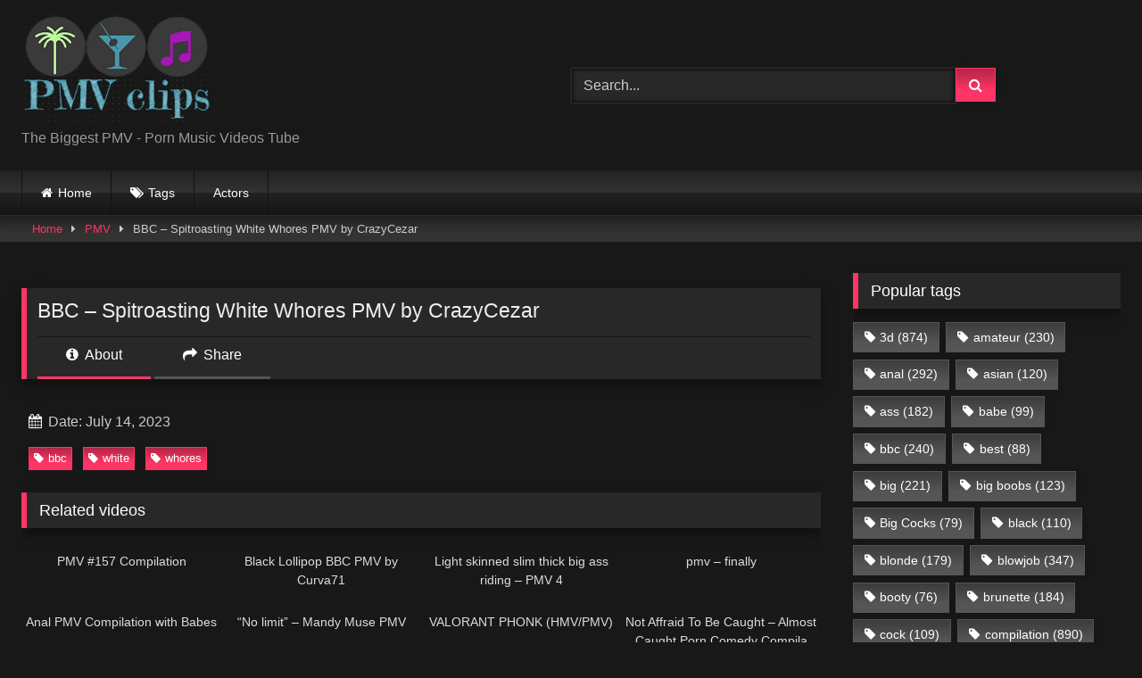

--- FILE ---
content_type: text/html; charset=UTF-8
request_url: https://pmvclips.com/bbc-spitroasting-white-whores-pmv-by-crazycezar/
body_size: 18033
content:
<!DOCTYPE html>


<html lang="en-US">
<head>
<meta charset="UTF-8">
<meta content='width=device-width, initial-scale=1.0, maximum-scale=1.0, user-scalable=0' name='viewport' />
<link rel="profile" href="https://gmpg.org/xfn/11">
<link rel="icon" href="
http://pmvclips.com/wp-content/uploads/2021/01/PMV-clips-favicon.png">

<!-- Meta social networks -->

<!-- Meta Facebook -->
<meta property="fb:app_id" content="966242223397117" />
<meta property="og:url" content="https://pmvclips.com/bbc-spitroasting-white-whores-pmv-by-crazycezar/" />
<meta property="og:type" content="article" />
<meta property="og:title" content="BBC - Spitroasting White Whores PMV by CrazyCezar" />
<meta property="og:description" content="BBC - Spitroasting White Whores PMV by CrazyCezar" />
<meta property="og:image" content="https://pmvclips.com/wp-content/uploads/2023/07/bbc-spitroasting-white-whores-pmv-by-crazycezar.jpg" />
<meta property="og:image:width" content="200" />
<meta property="og:image:height" content="200" />

<!-- Meta Twitter -->
<meta name="twitter:card" content="summary">
<!--<meta name="twitter:site" content="@site_username">-->
<meta name="twitter:title" content="BBC - Spitroasting White Whores PMV by CrazyCezar">
<meta name="twitter:description" content="BBC - Spitroasting White Whores PMV by CrazyCezar">
<!--<meta name="twitter:creator" content="@creator_username">-->
<meta name="twitter:image" content="https://pmvclips.com/wp-content/uploads/2023/07/bbc-spitroasting-white-whores-pmv-by-crazycezar.jpg">
<!--<meta name="twitter:domain" content="YourDomain.com">-->

<!-- Temp Style -->
<style>
	.post-thumbnail {
		aspect-ratio: 16/9;
	}
	.post-thumbnail video,
	.post-thumbnail img {
		object-fit: cover;
	}

	.video-debounce-bar {
		background: #FF3565!important;
	}

			
			button,
		.button,
		input[type="button"],
		input[type="reset"],
		input[type="submit"],
		.label,
		.label:visited,
		.pagination ul li a,
		.widget_categories ul li a,
		.comment-reply-link,
		a.tag-cloud-link,
		.template-actors li a {
			background: -moz-linear-gradient(top, rgba(0,0,0,0.3) 0%, rgba(0,0,0,0) 70%); /* FF3.6-15 */
			background: -webkit-linear-gradient(top, rgba(0,0,0,0.3) 0%,rgba(0,0,0,0) 70%); /* Chrome10-25,Safari5.1-6 */
			background: linear-gradient(to bottom, rgba(0,0,0,0.3) 0%,rgba(0,0,0,0) 70%); /* W3C, IE10+, FF16+, Chrome26+, Opera12+, Safari7+ */
			filter: progid:DXImageTransform.Microsoft.gradient( startColorstr='#a62b2b2b', endColorstr='#00000000',GradientType=0 ); /* IE6-9 */
			-moz-box-shadow: 0 1px 6px 0 rgba(0, 0, 0, 0.12);
			-webkit-box-shadow: 0 1px 6px 0 rgba(0, 0, 0, 0.12);
			-o-box-shadow: 0 1px 6px 0 rgba(0, 0, 0, 0.12);
			box-shadow: 0 1px 6px 0 rgba(0, 0, 0, 0.12);
		}
		input[type="text"],
		input[type="email"],
		input[type="url"],
		input[type="password"],
		input[type="search"],
		input[type="number"],
		input[type="tel"],
		input[type="range"],
		input[type="date"],
		input[type="month"],
		input[type="week"],
		input[type="time"],
		input[type="datetime"],
		input[type="datetime-local"],
		input[type="color"],
		select,
		textarea,
		.wp-editor-container {
			-moz-box-shadow: 0 0 1px rgba(255, 255, 255, 0.3), 0 0 5px black inset;
			-webkit-box-shadow: 0 0 1px rgba(255, 255, 255, 0.3), 0 0 5px black inset;
			-o-box-shadow: 0 0 1px rgba(255, 255, 255, 0.3), 0 0 5px black inset;
			box-shadow: 0 0 1px rgba(255, 255, 255, 0.3), 0 0 5px black inset;
		}
		#site-navigation {
			background: #222222;
			background: -moz-linear-gradient(top, #222222 0%, #333333 50%, #222222 51%, #151515 100%);
			background: -webkit-linear-gradient(top, #222222 0%,#333333 50%,#222222 51%,#151515 100%);
			background: linear-gradient(to bottom, #222222 0%,#333333 50%,#222222 51%,#151515 100%);
			filter: progid:DXImageTransform.Microsoft.gradient( startColorstr='#222222', endColorstr='#151515',GradientType=0 );
			-moz-box-shadow: 0 6px 6px 0 rgba(0, 0, 0, 0.12);
			-webkit-box-shadow: 0 6px 6px 0 rgba(0, 0, 0, 0.12);
			-o-box-shadow: 0 6px 6px 0 rgba(0, 0, 0, 0.12);
			box-shadow: 0 6px 6px 0 rgba(0, 0, 0, 0.12);
		}
		#site-navigation > ul > li:hover > a,
		#site-navigation ul li.current-menu-item a {
			background: -moz-linear-gradient(top, rgba(0,0,0,0.3) 0%, rgba(0,0,0,0) 70%);
			background: -webkit-linear-gradient(top, rgba(0,0,0,0.3) 0%,rgba(0,0,0,0) 70%);
			background: linear-gradient(to bottom, rgba(0,0,0,0.3) 0%,rgba(0,0,0,0) 70%);
			filter: progid:DXImageTransform.Microsoft.gradient( startColorstr='#a62b2b2b', endColorstr='#00000000',GradientType=0 );
			-moz-box-shadow: inset 0px 0px 2px 0px #000000;
			-webkit-box-shadow: inset 0px 0px 2px 0px #000000;
			-o-box-shadow: inset 0px 0px 2px 0px #000000;
			box-shadow: inset 0px 0px 2px 0px #000000;
			filter:progid:DXImageTransform.Microsoft.Shadow(color=#000000, Direction=NaN, Strength=2);
		}
		.rating-bar,
		.categories-list .thumb-block .entry-header,
		.actors-list .thumb-block .entry-header,
		#filters .filters-select,
		#filters .filters-options {
			background: -moz-linear-gradient(top, rgba(0,0,0,0.3) 0%, rgba(0,0,0,0) 70%); /* FF3.6-15 */
			background: -webkit-linear-gradient(top, rgba(0,0,0,0.3) 0%,rgba(0,0,0,0) 70%); /* Chrome10-25,Safari5.1-6 */
			background: linear-gradient(to bottom, rgba(0,0,0,0.3) 0%,rgba(0,0,0,0) 70%); /* W3C, IE10+, FF16+, Chrome26+, Opera12+, Safari7+ */
			-moz-box-shadow: inset 0px 0px 2px 0px #000000;
			-webkit-box-shadow: inset 0px 0px 2px 0px #000000;
			-o-box-shadow: inset 0px 0px 2px 0px #000000;
			box-shadow: inset 0px 0px 2px 0px #000000;
			filter:progid:DXImageTransform.Microsoft.Shadow(color=#000000, Direction=NaN, Strength=2);
		}
		.breadcrumbs-area {
			background: -moz-linear-gradient(top, rgba(0,0,0,0.3) 0%, rgba(0,0,0,0) 70%); /* FF3.6-15 */
			background: -webkit-linear-gradient(top, rgba(0,0,0,0.3) 0%,rgba(0,0,0,0) 70%); /* Chrome10-25,Safari5.1-6 */
			background: linear-gradient(to bottom, rgba(0,0,0,0.3) 0%,rgba(0,0,0,0) 70%); /* W3C, IE10+, FF16+, Chrome26+, Opera12+, Safari7+ */
		}
	
	.site-title a {
		font-family: Actor;
		font-size: 36px;
	}
	.site-branding .logo img {
		max-width: 300px;
		max-height: 120px;
		margin-top: 0px;
		margin-left: 0px;
	}
	a,
	.site-title a i,
	.thumb-block:hover .rating-bar i,
	.categories-list .thumb-block:hover .entry-header .cat-title:before,
	.required,
	.like #more:hover i,
	.dislike #less:hover i,
	.top-bar i:hover,
	.main-navigation .menu-item-has-children > a:after,
	.menu-toggle i,
	.main-navigation.toggled li:hover > a,
	.main-navigation.toggled li.focus > a,
	.main-navigation.toggled li.current_page_item > a,
	.main-navigation.toggled li.current-menu-item > a,
	#filters .filters-select:after,
	.morelink i,
	.top-bar .membership a i,
	.thumb-block:hover .photos-count i {
		color: #FF3565;
	}
	button,
	.button,
	input[type="button"],
	input[type="reset"],
	input[type="submit"],
	.label,
	.pagination ul li a.current,
	.pagination ul li a:hover,
	body #filters .label.secondary.active,
	.label.secondary:hover,
	.main-navigation li:hover > a,
	.main-navigation li.focus > a,
	.main-navigation li.current_page_item > a,
	.main-navigation li.current-menu-item > a,
	.widget_categories ul li a:hover,
	.comment-reply-link,
	a.tag-cloud-link:hover,
	.template-actors li a:hover {
		border-color: #FF3565!important;
		background-color: #FF3565!important;
	}
	.rating-bar-meter,
	.vjs-play-progress,
	#filters .filters-options span:hover,
	.bx-wrapper .bx-controls-direction a,
	.top-bar .social-share a:hover,
	.thumb-block:hover span.hd-video,
	.featured-carousel .slide a:hover span.hd-video,
	.appContainer .ctaButton {
		background-color: #FF3565!important;
	}
	#video-tabs button.tab-link.active,
	.title-block,
	.widget-title,
	.page-title,
	.page .entry-title,
	.comments-title,
	.comment-reply-title,
	.morelink:hover {
		border-color: #FF3565!important;
	}

	/* Small desktops ----------- */
	@media only screen  and (min-width : 64.001em) and (max-width : 84em) {
		#main .thumb-block {
			width: 25%!important;
		}
	}

	/* Desktops and laptops ----------- */
	@media only screen  and (min-width : 84.001em) {
		#main .thumb-block {
			width: 25%!important;
		}
	}

</style>

<!-- Google Analytics -->

<!-- Meta Verification -->

<meta name='robots' content='index, follow, max-image-preview:large, max-snippet:-1, max-video-preview:-1' />

	<!-- This site is optimized with the Yoast SEO Premium plugin v26.7 (Yoast SEO v26.7) - https://yoast.com/wordpress/plugins/seo/ -->
	<title>BBC - Spitroasting White Whores PMV by CrazyCezar - PMV Clips</title>
	<meta name="description" content="Watch BBC - Spitroasting White Whores PMV by CrazyCezar on PMV Clips - The biggest Porn Music Video Tube online. Here you find a collection of all the PMV porn from dozen of adult tube sites. This free porn video tube is focused on PMV (porn music compilations) porn videos." />
	<link rel="canonical" href="https://pmvclips.com/bbc-spitroasting-white-whores-pmv-by-crazycezar/" />
	<meta property="og:locale" content="en_US" />
	<meta property="og:type" content="article" />
	<meta property="og:title" content="BBC - Spitroasting White Whores PMV by CrazyCezar" />
	<meta property="og:description" content="Watch BBC - Spitroasting White Whores PMV by CrazyCezar on PMV Clips - The biggest Porn Music Video Tube online. Here you find a collection of all the PMV porn from dozen of adult tube sites. This free porn video tube is focused on PMV (porn music compilations) porn videos." />
	<meta property="og:url" content="https://pmvclips.com/bbc-spitroasting-white-whores-pmv-by-crazycezar/" />
	<meta property="og:site_name" content="PMV Clips" />
	<meta property="article:published_time" content="2023-07-14T15:29:20+00:00" />
	<meta property="og:image" content="https://pmvclips.com/wp-content/uploads/2023/07/bbc-spitroasting-white-whores-pmv-by-crazycezar.jpg" />
	<meta property="og:image:width" content="320" />
	<meta property="og:image:height" content="180" />
	<meta property="og:image:type" content="image/jpeg" />
	<meta name="author" content="PMV Clips" />
	<meta name="twitter:card" content="summary_large_image" />
	<meta name="twitter:label1" content="Written by" />
	<meta name="twitter:data1" content="PMV Clips" />
	<script type="application/ld+json" class="yoast-schema-graph">{"@context":"https://schema.org","@graph":[{"@type":"WebPage","@id":"https://pmvclips.com/bbc-spitroasting-white-whores-pmv-by-crazycezar/","url":"https://pmvclips.com/bbc-spitroasting-white-whores-pmv-by-crazycezar/","name":"BBC - Spitroasting White Whores PMV by CrazyCezar - PMV Clips","isPartOf":{"@id":"https://pmvclips.com/#website"},"primaryImageOfPage":{"@id":"https://pmvclips.com/bbc-spitroasting-white-whores-pmv-by-crazycezar/#primaryimage"},"image":{"@id":"https://pmvclips.com/bbc-spitroasting-white-whores-pmv-by-crazycezar/#primaryimage"},"thumbnailUrl":"https://pmvclips.com/wp-content/uploads/2023/07/bbc-spitroasting-white-whores-pmv-by-crazycezar.jpg","datePublished":"2023-07-14T15:29:20+00:00","description":"Watch BBC - Spitroasting White Whores PMV by CrazyCezar on PMV Clips - The biggest Porn Music Video Tube online. Here you find a collection of all the PMV porn from dozen of adult tube sites. This free porn video tube is focused on PMV (porn music compilations) porn videos.","breadcrumb":{"@id":"https://pmvclips.com/bbc-spitroasting-white-whores-pmv-by-crazycezar/#breadcrumb"},"inLanguage":"en-US","potentialAction":[{"@type":"ReadAction","target":["https://pmvclips.com/bbc-spitroasting-white-whores-pmv-by-crazycezar/"]}]},{"@type":"ImageObject","inLanguage":"en-US","@id":"https://pmvclips.com/bbc-spitroasting-white-whores-pmv-by-crazycezar/#primaryimage","url":"https://pmvclips.com/wp-content/uploads/2023/07/bbc-spitroasting-white-whores-pmv-by-crazycezar.jpg","contentUrl":"https://pmvclips.com/wp-content/uploads/2023/07/bbc-spitroasting-white-whores-pmv-by-crazycezar.jpg","width":320,"height":180},{"@type":"BreadcrumbList","@id":"https://pmvclips.com/bbc-spitroasting-white-whores-pmv-by-crazycezar/#breadcrumb","itemListElement":[{"@type":"ListItem","position":1,"name":"Home","item":"https://pmvclips.com/"},{"@type":"ListItem","position":2,"name":"BBC &#8211; Spitroasting White Whores PMV by CrazyCezar"}]},{"@type":"WebSite","@id":"https://pmvclips.com/#website","url":"https://pmvclips.com/","name":"PMV Clips","description":"Biggest PMV Porn Music Videos Tube","publisher":{"@id":"https://pmvclips.com/#organization"},"potentialAction":[{"@type":"SearchAction","target":{"@type":"EntryPoint","urlTemplate":"https://pmvclips.com/?s={search_term_string}"},"query-input":{"@type":"PropertyValueSpecification","valueRequired":true,"valueName":"search_term_string"}}],"inLanguage":"en-US"},{"@type":"Organization","@id":"https://pmvclips.com/#organization","name":"PMV Clips","url":"https://pmvclips.com/","logo":{"@type":"ImageObject","inLanguage":"en-US","@id":"https://pmvclips.com/#/schema/logo/image/","url":"https://pmvclips.com/wp-content/uploads/2021/01/PMV-clips-logo.png","contentUrl":"https://pmvclips.com/wp-content/uploads/2021/01/PMV-clips-logo.png","width":300,"height":169,"caption":"PMV Clips"},"image":{"@id":"https://pmvclips.com/#/schema/logo/image/"}},{"@type":"VideoObject","@id":"https://pmvclips.com/bbc-spitroasting-white-whores-pmv-by-crazycezar/#video","name":"BBC - Spitroasting White Whores PMV by CrazyCezar - PMV Clips","isPartOf":{"@id":"https://pmvclips.com/bbc-spitroasting-white-whores-pmv-by-crazycezar/"},"thumbnailUrl":"https://pmvclips.com/wp-content/uploads/2023/07/bbc-spitroasting-white-whores-pmv-by-crazycezar.jpg","description":"Watch BBC - Spitroasting White Whores PMV by CrazyCezar on PMV Clips - The biggest Porn Music Video Tube online. Here you find a collection of all the PMV porn from dozen of adult tube sites. This free porn video tube is focused on PMV (porn music compilations) porn videos.","uploadDate":"2023-07-14T15:29:20+00:00","width":240,"height":134,"contentUrl":"https://pmvclips.com/wp-content/uploads/2023/07/bbc-spitroasting-white-whores-pmv-by-crazycezar.mp4","duration":"PT8S","isFamilyFriendly":true,"inLanguage":"en-US"}]}</script>
	<!-- / Yoast SEO Premium plugin. -->


<link rel='dns-prefetch' href='//vjs.zencdn.net' />
<link rel='dns-prefetch' href='//unpkg.com' />
<link rel='dns-prefetch' href='//www.googletagmanager.com' />
<style id='wp-img-auto-sizes-contain-inline-css' type='text/css'>
img:is([sizes=auto i],[sizes^="auto," i]){contain-intrinsic-size:3000px 1500px}
/*# sourceURL=wp-img-auto-sizes-contain-inline-css */
</style>
<style id='wp-block-library-inline-css' type='text/css'>
:root{--wp-block-synced-color:#7a00df;--wp-block-synced-color--rgb:122,0,223;--wp-bound-block-color:var(--wp-block-synced-color);--wp-editor-canvas-background:#ddd;--wp-admin-theme-color:#007cba;--wp-admin-theme-color--rgb:0,124,186;--wp-admin-theme-color-darker-10:#006ba1;--wp-admin-theme-color-darker-10--rgb:0,107,160.5;--wp-admin-theme-color-darker-20:#005a87;--wp-admin-theme-color-darker-20--rgb:0,90,135;--wp-admin-border-width-focus:2px}@media (min-resolution:192dpi){:root{--wp-admin-border-width-focus:1.5px}}.wp-element-button{cursor:pointer}:root .has-very-light-gray-background-color{background-color:#eee}:root .has-very-dark-gray-background-color{background-color:#313131}:root .has-very-light-gray-color{color:#eee}:root .has-very-dark-gray-color{color:#313131}:root .has-vivid-green-cyan-to-vivid-cyan-blue-gradient-background{background:linear-gradient(135deg,#00d084,#0693e3)}:root .has-purple-crush-gradient-background{background:linear-gradient(135deg,#34e2e4,#4721fb 50%,#ab1dfe)}:root .has-hazy-dawn-gradient-background{background:linear-gradient(135deg,#faaca8,#dad0ec)}:root .has-subdued-olive-gradient-background{background:linear-gradient(135deg,#fafae1,#67a671)}:root .has-atomic-cream-gradient-background{background:linear-gradient(135deg,#fdd79a,#004a59)}:root .has-nightshade-gradient-background{background:linear-gradient(135deg,#330968,#31cdcf)}:root .has-midnight-gradient-background{background:linear-gradient(135deg,#020381,#2874fc)}:root{--wp--preset--font-size--normal:16px;--wp--preset--font-size--huge:42px}.has-regular-font-size{font-size:1em}.has-larger-font-size{font-size:2.625em}.has-normal-font-size{font-size:var(--wp--preset--font-size--normal)}.has-huge-font-size{font-size:var(--wp--preset--font-size--huge)}.has-text-align-center{text-align:center}.has-text-align-left{text-align:left}.has-text-align-right{text-align:right}.has-fit-text{white-space:nowrap!important}#end-resizable-editor-section{display:none}.aligncenter{clear:both}.items-justified-left{justify-content:flex-start}.items-justified-center{justify-content:center}.items-justified-right{justify-content:flex-end}.items-justified-space-between{justify-content:space-between}.screen-reader-text{border:0;clip-path:inset(50%);height:1px;margin:-1px;overflow:hidden;padding:0;position:absolute;width:1px;word-wrap:normal!important}.screen-reader-text:focus{background-color:#ddd;clip-path:none;color:#444;display:block;font-size:1em;height:auto;left:5px;line-height:normal;padding:15px 23px 14px;text-decoration:none;top:5px;width:auto;z-index:100000}html :where(.has-border-color){border-style:solid}html :where([style*=border-top-color]){border-top-style:solid}html :where([style*=border-right-color]){border-right-style:solid}html :where([style*=border-bottom-color]){border-bottom-style:solid}html :where([style*=border-left-color]){border-left-style:solid}html :where([style*=border-width]){border-style:solid}html :where([style*=border-top-width]){border-top-style:solid}html :where([style*=border-right-width]){border-right-style:solid}html :where([style*=border-bottom-width]){border-bottom-style:solid}html :where([style*=border-left-width]){border-left-style:solid}html :where(img[class*=wp-image-]){height:auto;max-width:100%}:where(figure){margin:0 0 1em}html :where(.is-position-sticky){--wp-admin--admin-bar--position-offset:var(--wp-admin--admin-bar--height,0px)}@media screen and (max-width:600px){html :where(.is-position-sticky){--wp-admin--admin-bar--position-offset:0px}}

/*# sourceURL=wp-block-library-inline-css */
</style><style id='global-styles-inline-css' type='text/css'>
:root{--wp--preset--aspect-ratio--square: 1;--wp--preset--aspect-ratio--4-3: 4/3;--wp--preset--aspect-ratio--3-4: 3/4;--wp--preset--aspect-ratio--3-2: 3/2;--wp--preset--aspect-ratio--2-3: 2/3;--wp--preset--aspect-ratio--16-9: 16/9;--wp--preset--aspect-ratio--9-16: 9/16;--wp--preset--color--black: #000000;--wp--preset--color--cyan-bluish-gray: #abb8c3;--wp--preset--color--white: #ffffff;--wp--preset--color--pale-pink: #f78da7;--wp--preset--color--vivid-red: #cf2e2e;--wp--preset--color--luminous-vivid-orange: #ff6900;--wp--preset--color--luminous-vivid-amber: #fcb900;--wp--preset--color--light-green-cyan: #7bdcb5;--wp--preset--color--vivid-green-cyan: #00d084;--wp--preset--color--pale-cyan-blue: #8ed1fc;--wp--preset--color--vivid-cyan-blue: #0693e3;--wp--preset--color--vivid-purple: #9b51e0;--wp--preset--gradient--vivid-cyan-blue-to-vivid-purple: linear-gradient(135deg,rgb(6,147,227) 0%,rgb(155,81,224) 100%);--wp--preset--gradient--light-green-cyan-to-vivid-green-cyan: linear-gradient(135deg,rgb(122,220,180) 0%,rgb(0,208,130) 100%);--wp--preset--gradient--luminous-vivid-amber-to-luminous-vivid-orange: linear-gradient(135deg,rgb(252,185,0) 0%,rgb(255,105,0) 100%);--wp--preset--gradient--luminous-vivid-orange-to-vivid-red: linear-gradient(135deg,rgb(255,105,0) 0%,rgb(207,46,46) 100%);--wp--preset--gradient--very-light-gray-to-cyan-bluish-gray: linear-gradient(135deg,rgb(238,238,238) 0%,rgb(169,184,195) 100%);--wp--preset--gradient--cool-to-warm-spectrum: linear-gradient(135deg,rgb(74,234,220) 0%,rgb(151,120,209) 20%,rgb(207,42,186) 40%,rgb(238,44,130) 60%,rgb(251,105,98) 80%,rgb(254,248,76) 100%);--wp--preset--gradient--blush-light-purple: linear-gradient(135deg,rgb(255,206,236) 0%,rgb(152,150,240) 100%);--wp--preset--gradient--blush-bordeaux: linear-gradient(135deg,rgb(254,205,165) 0%,rgb(254,45,45) 50%,rgb(107,0,62) 100%);--wp--preset--gradient--luminous-dusk: linear-gradient(135deg,rgb(255,203,112) 0%,rgb(199,81,192) 50%,rgb(65,88,208) 100%);--wp--preset--gradient--pale-ocean: linear-gradient(135deg,rgb(255,245,203) 0%,rgb(182,227,212) 50%,rgb(51,167,181) 100%);--wp--preset--gradient--electric-grass: linear-gradient(135deg,rgb(202,248,128) 0%,rgb(113,206,126) 100%);--wp--preset--gradient--midnight: linear-gradient(135deg,rgb(2,3,129) 0%,rgb(40,116,252) 100%);--wp--preset--font-size--small: 13px;--wp--preset--font-size--medium: 20px;--wp--preset--font-size--large: 36px;--wp--preset--font-size--x-large: 42px;--wp--preset--spacing--20: 0.44rem;--wp--preset--spacing--30: 0.67rem;--wp--preset--spacing--40: 1rem;--wp--preset--spacing--50: 1.5rem;--wp--preset--spacing--60: 2.25rem;--wp--preset--spacing--70: 3.38rem;--wp--preset--spacing--80: 5.06rem;--wp--preset--shadow--natural: 6px 6px 9px rgba(0, 0, 0, 0.2);--wp--preset--shadow--deep: 12px 12px 50px rgba(0, 0, 0, 0.4);--wp--preset--shadow--sharp: 6px 6px 0px rgba(0, 0, 0, 0.2);--wp--preset--shadow--outlined: 6px 6px 0px -3px rgb(255, 255, 255), 6px 6px rgb(0, 0, 0);--wp--preset--shadow--crisp: 6px 6px 0px rgb(0, 0, 0);}:where(.is-layout-flex){gap: 0.5em;}:where(.is-layout-grid){gap: 0.5em;}body .is-layout-flex{display: flex;}.is-layout-flex{flex-wrap: wrap;align-items: center;}.is-layout-flex > :is(*, div){margin: 0;}body .is-layout-grid{display: grid;}.is-layout-grid > :is(*, div){margin: 0;}:where(.wp-block-columns.is-layout-flex){gap: 2em;}:where(.wp-block-columns.is-layout-grid){gap: 2em;}:where(.wp-block-post-template.is-layout-flex){gap: 1.25em;}:where(.wp-block-post-template.is-layout-grid){gap: 1.25em;}.has-black-color{color: var(--wp--preset--color--black) !important;}.has-cyan-bluish-gray-color{color: var(--wp--preset--color--cyan-bluish-gray) !important;}.has-white-color{color: var(--wp--preset--color--white) !important;}.has-pale-pink-color{color: var(--wp--preset--color--pale-pink) !important;}.has-vivid-red-color{color: var(--wp--preset--color--vivid-red) !important;}.has-luminous-vivid-orange-color{color: var(--wp--preset--color--luminous-vivid-orange) !important;}.has-luminous-vivid-amber-color{color: var(--wp--preset--color--luminous-vivid-amber) !important;}.has-light-green-cyan-color{color: var(--wp--preset--color--light-green-cyan) !important;}.has-vivid-green-cyan-color{color: var(--wp--preset--color--vivid-green-cyan) !important;}.has-pale-cyan-blue-color{color: var(--wp--preset--color--pale-cyan-blue) !important;}.has-vivid-cyan-blue-color{color: var(--wp--preset--color--vivid-cyan-blue) !important;}.has-vivid-purple-color{color: var(--wp--preset--color--vivid-purple) !important;}.has-black-background-color{background-color: var(--wp--preset--color--black) !important;}.has-cyan-bluish-gray-background-color{background-color: var(--wp--preset--color--cyan-bluish-gray) !important;}.has-white-background-color{background-color: var(--wp--preset--color--white) !important;}.has-pale-pink-background-color{background-color: var(--wp--preset--color--pale-pink) !important;}.has-vivid-red-background-color{background-color: var(--wp--preset--color--vivid-red) !important;}.has-luminous-vivid-orange-background-color{background-color: var(--wp--preset--color--luminous-vivid-orange) !important;}.has-luminous-vivid-amber-background-color{background-color: var(--wp--preset--color--luminous-vivid-amber) !important;}.has-light-green-cyan-background-color{background-color: var(--wp--preset--color--light-green-cyan) !important;}.has-vivid-green-cyan-background-color{background-color: var(--wp--preset--color--vivid-green-cyan) !important;}.has-pale-cyan-blue-background-color{background-color: var(--wp--preset--color--pale-cyan-blue) !important;}.has-vivid-cyan-blue-background-color{background-color: var(--wp--preset--color--vivid-cyan-blue) !important;}.has-vivid-purple-background-color{background-color: var(--wp--preset--color--vivid-purple) !important;}.has-black-border-color{border-color: var(--wp--preset--color--black) !important;}.has-cyan-bluish-gray-border-color{border-color: var(--wp--preset--color--cyan-bluish-gray) !important;}.has-white-border-color{border-color: var(--wp--preset--color--white) !important;}.has-pale-pink-border-color{border-color: var(--wp--preset--color--pale-pink) !important;}.has-vivid-red-border-color{border-color: var(--wp--preset--color--vivid-red) !important;}.has-luminous-vivid-orange-border-color{border-color: var(--wp--preset--color--luminous-vivid-orange) !important;}.has-luminous-vivid-amber-border-color{border-color: var(--wp--preset--color--luminous-vivid-amber) !important;}.has-light-green-cyan-border-color{border-color: var(--wp--preset--color--light-green-cyan) !important;}.has-vivid-green-cyan-border-color{border-color: var(--wp--preset--color--vivid-green-cyan) !important;}.has-pale-cyan-blue-border-color{border-color: var(--wp--preset--color--pale-cyan-blue) !important;}.has-vivid-cyan-blue-border-color{border-color: var(--wp--preset--color--vivid-cyan-blue) !important;}.has-vivid-purple-border-color{border-color: var(--wp--preset--color--vivid-purple) !important;}.has-vivid-cyan-blue-to-vivid-purple-gradient-background{background: var(--wp--preset--gradient--vivid-cyan-blue-to-vivid-purple) !important;}.has-light-green-cyan-to-vivid-green-cyan-gradient-background{background: var(--wp--preset--gradient--light-green-cyan-to-vivid-green-cyan) !important;}.has-luminous-vivid-amber-to-luminous-vivid-orange-gradient-background{background: var(--wp--preset--gradient--luminous-vivid-amber-to-luminous-vivid-orange) !important;}.has-luminous-vivid-orange-to-vivid-red-gradient-background{background: var(--wp--preset--gradient--luminous-vivid-orange-to-vivid-red) !important;}.has-very-light-gray-to-cyan-bluish-gray-gradient-background{background: var(--wp--preset--gradient--very-light-gray-to-cyan-bluish-gray) !important;}.has-cool-to-warm-spectrum-gradient-background{background: var(--wp--preset--gradient--cool-to-warm-spectrum) !important;}.has-blush-light-purple-gradient-background{background: var(--wp--preset--gradient--blush-light-purple) !important;}.has-blush-bordeaux-gradient-background{background: var(--wp--preset--gradient--blush-bordeaux) !important;}.has-luminous-dusk-gradient-background{background: var(--wp--preset--gradient--luminous-dusk) !important;}.has-pale-ocean-gradient-background{background: var(--wp--preset--gradient--pale-ocean) !important;}.has-electric-grass-gradient-background{background: var(--wp--preset--gradient--electric-grass) !important;}.has-midnight-gradient-background{background: var(--wp--preset--gradient--midnight) !important;}.has-small-font-size{font-size: var(--wp--preset--font-size--small) !important;}.has-medium-font-size{font-size: var(--wp--preset--font-size--medium) !important;}.has-large-font-size{font-size: var(--wp--preset--font-size--large) !important;}.has-x-large-font-size{font-size: var(--wp--preset--font-size--x-large) !important;}
/*# sourceURL=global-styles-inline-css */
</style>

<style id='classic-theme-styles-inline-css' type='text/css'>
/*! This file is auto-generated */
.wp-block-button__link{color:#fff;background-color:#32373c;border-radius:9999px;box-shadow:none;text-decoration:none;padding:calc(.667em + 2px) calc(1.333em + 2px);font-size:1.125em}.wp-block-file__button{background:#32373c;color:#fff;text-decoration:none}
/*# sourceURL=/wp-includes/css/classic-themes.min.css */
</style>
<link rel='stylesheet' id='contact-form-7-css' href='https://pmvclips.com/wp-content/plugins/contact-form-7/includes/css/styles.css?ver=6.1.4' type='text/css' media='all' />
<link rel='stylesheet' id='wpst-font-awesome-css' href='https://pmvclips.com/wp-content/themes/retrotube/assets/stylesheets/font-awesome/css/font-awesome.min.css?ver=4.7.0' type='text/css' media='all' />
<link rel='stylesheet' id='wpst-videojs-style-css' href='//vjs.zencdn.net/7.8.4/video-js.css?ver=7.8.4' type='text/css' media='all' />
<link rel='stylesheet' id='wpst-style-css' href='https://pmvclips.com/wp-content/themes/retrotube/style.css?ver=1.13.0.1768103379' type='text/css' media='all' />
<script type="0a89ee3b6a41b1dbc5969fe8-text/javascript" src="https://pmvclips.com/wp-includes/js/jquery/jquery.min.js?ver=3.7.1" id="jquery-core-js"></script>
<script type="0a89ee3b6a41b1dbc5969fe8-text/javascript" src="https://pmvclips.com/wp-includes/js/jquery/jquery-migrate.min.js?ver=3.4.1" id="jquery-migrate-js"></script>

<!-- Google tag (gtag.js) snippet added by Site Kit -->
<!-- Google Analytics snippet added by Site Kit -->
<script type="0a89ee3b6a41b1dbc5969fe8-text/javascript" src="https://www.googletagmanager.com/gtag/js?id=G-ERNZ97FCTX" id="google_gtagjs-js" async></script>
<script type="0a89ee3b6a41b1dbc5969fe8-text/javascript" id="google_gtagjs-js-after">
/* <![CDATA[ */
window.dataLayer = window.dataLayer || [];function gtag(){dataLayer.push(arguments);}
gtag("set","linker",{"domains":["pmvclips.com"]});
gtag("js", new Date());
gtag("set", "developer_id.dZTNiMT", true);
gtag("config", "G-ERNZ97FCTX");
//# sourceURL=google_gtagjs-js-after
/* ]]> */
</script>
<meta name="generator" content="Site Kit by Google 1.170.0" /><meta name="RATING" content="RTA-5042-1996-1400-1577-RTA" />
</head>  <body class="wp-singular post-template-default single single-post postid-26035 single-format-video wp-embed-responsive wp-theme-retrotube"> <div id="page"> 	<a class="skip-link screen-reader-text" href="#content">Skip to content</a>  	<header id="masthead" class="site-header" role="banner">  		 		<div class="site-branding row"> 			<div class="logo"> 									<a href="https://pmvclips.com/" rel="home" title="PMV Clips"><img src=" 										http://pmvclips.com/wp-content/uploads/2021/01/PMV-clips-logo.png					" alt="PMV Clips"></a> 				 									<p class="site-description"> 											The Biggest PMV - Porn Music Videos Tube					</p> 							</div> 							<div class="header-search"> 	<form method="get" id="searchform" action="https://pmvclips.com/">         					<input class="input-group-field" value="Search..." name="s" id="s" onfocus="if (!window.__cfRLUnblockHandlers) return false; if (this.value == 'Search...') {this.value = '';}" onblur="if (!window.__cfRLUnblockHandlers) return false; if (this.value == '') {this.value = 'Search...';}" type="text" data-cf-modified-0a89ee3b6a41b1dbc5969fe8-="" /> 				 		<input class="button fa-input" type="submit" id="searchsubmit" value="&#xf002;" />         	</form> </div>								</div><!-- .site-branding -->  		<nav id="site-navigation" class="main-navigation" role="navigation"> 			<div id="head-mobile"></div> 			<div class="button-nav"></div> 			<ul id="menu-main-menu" class="row"><li id="menu-item-11" class="home-icon menu-item menu-item-type-custom menu-item-object-custom menu-item-home menu-item-11"><a href="https://pmvclips.com">Home</a></li> <li id="menu-item-13" class="tag-icon menu-item menu-item-type-post_type menu-item-object-page menu-item-13"><a href="https://pmvclips.com/tags/">Tags</a></li> <li id="menu-item-6823" class="menu-item menu-item-type-post_type menu-item-object-page menu-item-6823"><a href="https://pmvclips.com/actors/">Actors</a></li> </ul>		</nav><!-- #site-navigation -->  		<div class="clear"></div>  			</header><!-- #masthead -->  	<div class="breadcrumbs-area"><div class="row"><div id="breadcrumbs"><a href="https://pmvclips.com">Home</a><span class="separator"><i class="fa fa-caret-right"></i></span><a href="https://pmvclips.com/category/pmv/">PMV</a><span class="separator"><i class="fa fa-caret-right"></i></span><span class="current">BBC &#8211; Spitroasting White Whores PMV by CrazyCezar</span></div></div></div> 	 	<div id="content" class="site-content row"> 	<div id="primary" class="content-area with-sidebar-right"> 		<main id="main" class="site-main with-sidebar-right" role="main">  		 <article id="post-26035" class="post-26035 post type-post status-publish format-video has-post-thumbnail hentry category-pmv tag-bbc tag-white tag-whores post_format-post-format-video" itemprop="video" itemscope itemtype="https://schema.org/VideoObject"> 	<meta itemprop="author" content="PMV Clips" /><meta itemprop="name" content="BBC &#8211; Spitroasting White Whores PMV by CrazyCezar" /><meta itemprop="description" content="BBC &#8211; Spitroasting White Whores PMV by CrazyCezar" /><meta itemprop="duration" content="P0DT0H8M26S" /><meta itemprop="thumbnailUrl" content="https://pmvclips.com/wp-content/uploads/2023/07/bbc-spitroasting-white-whores-pmv-by-crazycezar.jpg" /><meta itemprop="embedURL" content="https://xhamster.com/embed/7706844" /><meta itemprop="uploadDate" content="2023-07-14T15:29:20+00:00" />	<header class="entry-header"> 		 		<div class="video-player"> 	<div class="responsive-player"><iframe src="https://xhamster.com/embed/7706844" frameborder="0" scrolling="no" width="960" height="720" allowfullscreen></iframe></div></div>  		 		 		 		 		<div class="title-block box-shadow"> 			<h1 class="entry-title" itemprop="name">BBC &#8211; Spitroasting White Whores PMV by CrazyCezar</h1>						<div id="video-tabs" class="tabs"> 				<button class="tab-link active about" data-tab-id="video-about"><i class="fa fa-info-circle"></i> About</button> 									<button class="tab-link share" data-tab-id="video-share"><i class="fa fa-share"></i> Share</button> 							</div> 		</div>  		<div class="clear"></div>  	</header><!-- .entry-header -->  	<div class="entry-content"> 				<div class="tab-content"> 						<div id="video-about" class="width100"> 					<div class="video-description"> 													<div class="desc 															more"> 															</div> 											</div> 													<div id="video-date"> 						<i class="fa fa-calendar"></i> Date: July 14, 2023					</div> 																					<div class="tags"> 						<div class="tags-list"><a href="https://pmvclips.com/tag/bbc/" class="label" title="bbc"><i class="fa fa-tag"></i>bbc</a> <a href="https://pmvclips.com/tag/white/" class="label" title="white"><i class="fa fa-tag"></i>white</a> <a href="https://pmvclips.com/tag/whores/" class="label" title="whores"><i class="fa fa-tag"></i>whores</a> </div>					</div> 							</div> 							<div id="video-share"> 	<!-- Facebook --> 			<div id="fb-root"></div> 		<script type="0a89ee3b6a41b1dbc5969fe8-text/javascript">(function(d, s, id) {
		var js, fjs = d.getElementsByTagName(s)[0];
		if (d.getElementById(id)) return;
		js = d.createElement(s); js.id = id;
		js.src = 'https://connect.facebook.net/fr_FR/sdk.js#xfbml=1&version=v2.12';
		fjs.parentNode.insertBefore(js, fjs);
		}(document, 'script', 'facebook-jssdk'));</script> 		<a target="_blank" href="https://www.facebook.com/sharer/sharer.php?u=https://pmvclips.com/bbc-spitroasting-white-whores-pmv-by-crazycezar/&amp;src=sdkpreparse"><i id="facebook" class="fa fa-facebook"></i></a> 	 	<!-- Twitter --> 			<a target="_blank" href="https://twitter.com/share?url=https://pmvclips.com/bbc-spitroasting-white-whores-pmv-by-crazycezar/&text=BBC - Spitroasting White Whores PMV by CrazyCezar"><i id="twitter" class="fa fa-twitter"></i></a> 	 	<!-- Google Plus --> 	 	<!-- Linkedin --> 	 	<!-- Tumblr --> 	 	<!-- Reddit --> 			<a target="_blank" href="https://www.reddit.com/submit?title=BBC - Spitroasting White Whores PMV by CrazyCezar&url=https://pmvclips.com/bbc-spitroasting-white-whores-pmv-by-crazycezar/"><i id="reddit" class="fa fa-reddit-square"></i></a> 	 	<!-- Odnoklassniki --> 	 	<!-- VK --> 			<script type="0a89ee3b6a41b1dbc5969fe8-text/javascript" src="https://vk.com/js/api/share.js?95" charset="windows-1251"></script> 		<a href="https://vk.com/share.php?url=https://pmvclips.com/bbc-spitroasting-white-whores-pmv-by-crazycezar/" target="_blank"><i id="vk" class="fa fa-vk"></i></a> 	 	<!-- Email --> 			<a target="_blank" href="/cdn-cgi/l/email-protection#536c202631393630276e75323e2368313c372a6e3b27272320697c7c233e25303f3a23207d303c3e7c3131307e20233a27213c3220273a3d347e243b3a27367e243b3c2136207e233e257e312a7e302132292a30362932217c"><i id="email" class="fa fa-envelope"></i></a> 	</div> 					</div> 	</div><!-- .entry-content -->  	<div class="under-video-block"> 								<h2 class="widget-title">Related videos</h2>  			<div> 			 <article data-video-id="video_1" data-main-thumb="https://pmvclips.com/wp-content/uploads/2018/12/pmv-157-compilation.jpg" data-trailer="https://thumb-v8.xhcdn.com/a/-58hksmHbDBangnyrXE-xQ/009/349/228/240x135.t.mp4" class="loop-video thumb-block video-preview-item full-width post-169 post type-post status-publish format-video has-post-thumbnail hentry category-pmv tag-compilation post_format-post-format-video" data-post-id="169"> 	<a href="https://pmvclips.com/pmv-157-compilation/" title="PMV #157 Compilation"> 		<div class="post-thumbnail"> 			 			<div class="post-thumbnail-container"><img class="video-main-thumb" width="300" height="168.75" src="https://pmvclips.com/wp-content/uploads/2018/12/pmv-157-compilation.jpg" alt="PMV #157 Compilation"></div>			<div class="video-overlay"></div>  									<span class="duration"><i class="fa fa-clock-o"></i>03:28</span>		</div>  		 		<header class="entry-header"> 			<span>PMV #157 Compilation</span> 		</header> 	</a> </article>  <article data-video-id="video_2" data-main-thumb="https://pmvclips.com/wp-content/uploads/2021/04/black-lollipop-bbc-pmv-by-curva71.jpg" data-trailer="https://thumb-v6.xhcdn.com/a/LxHSbyiNl67435Yvv0C96A/013/447/256/240x135.t.mp4" class="loop-video thumb-block video-preview-item full-width post-12071 post type-post status-publish format-video has-post-thumbnail hentry category-pmv tag-bbc tag-black tag-lollipop post_format-post-format-video" data-post-id="12071"> 	<a href="https://pmvclips.com/black-lollipop-bbc-pmv-by-curva71/" title="Black Lollipop BBC PMV by Curva71"> 		<div class="post-thumbnail"> 			 			<div class="post-thumbnail-container"><img class="video-main-thumb" width="300" height="168.75" src="https://pmvclips.com/wp-content/uploads/2021/04/black-lollipop-bbc-pmv-by-curva71.jpg" alt="Black Lollipop BBC PMV by Curva71"></div>			<div class="video-overlay"></div>  									<span class="duration"><i class="fa fa-clock-o"></i>06:16</span>		</div>  		 		<header class="entry-header"> 			<span>Black Lollipop BBC PMV by Curva71</span> 		</header> 	</a> </article>  <article data-video-id="video_3" data-main-thumb="https://pmvclips.com/wp-content/uploads/2026/01/light-skinned-slim-thick-big-ass-riding-pmv-4.jpg" data-trailer="https://pmvclips.com/wp-content/uploads/2026/01/light-skinned-slim-thick-big-ass-riding-pmv-4.mp4" class="loop-video thumb-block video-preview-item full-width post-39055 post type-post status-publish format-video has-post-thumbnail hentry category-pmv tag-ass tag-big tag-big-ass tag-riding tag-slim tag-thick post_format-post-format-video" data-post-id="39055"> 	<a href="https://pmvclips.com/light-skinned-slim-thick-big-ass-riding-pmv-4/" title="Light skinned slim thick big ass riding &#8211; PMV 4"> 		<div class="post-thumbnail"> 			 			<div class="post-thumbnail-container"><img class="video-main-thumb" width="300" height="168.75" src="https://pmvclips.com/wp-content/uploads/2026/01/light-skinned-slim-thick-big-ass-riding-pmv-4.jpg" alt="Light skinned slim thick big ass riding &#8211; PMV 4"></div>			<div class="video-overlay"></div>  									<span class="duration"><i class="fa fa-clock-o"></i>03:00</span>		</div>  		 		<header class="entry-header"> 			<span>Light skinned slim thick big ass riding &#8211; PMV 4</span> 		</header> 	</a> </article>  <article data-video-id="video_4" data-main-thumb="https://pmvclips.com/wp-content/uploads/2023/05/pmv-finally.jpg" data-trailer="https://pmvclips.com/wp-content/uploads/2023/05/pmv-finally.mp4" class="loop-video thumb-block video-preview-item full-width post-23104 post type-post status-publish format-video has-post-thumbnail hentry category-pmv post_format-post-format-video" data-post-id="23104"> 	<a href="https://pmvclips.com/pmv-finally/" title="pmv &#8211; finally"> 		<div class="post-thumbnail"> 			 			<div class="post-thumbnail-container"><img class="video-main-thumb" width="300" height="168.75" src="https://pmvclips.com/wp-content/uploads/2023/05/pmv-finally.jpg" alt="pmv &#8211; finally"></div>			<div class="video-overlay"></div>  									<span class="duration"><i class="fa fa-clock-o"></i>02:35</span>		</div>  		 		<header class="entry-header"> 			<span>pmv &#8211; finally</span> 		</header> 	</a> </article>  <article data-video-id="video_5" data-main-thumb="https://pmvclips.com/wp-content/uploads/2025/12/anal-pmv-compilation-with-babes.jpg" data-thumbs="https://pics.nuvid.com/media/videos/tmb/8994600/1.jpg,https://pics.nuvid.com/media/videos/tmb/8994600/2.jpg,https://pics.nuvid.com/media/videos/tmb/8994600/3.jpg,https://pics.nuvid.com/media/videos/tmb/8994600/4.jpg,https://pics.nuvid.com/media/videos/tmb/8994600/5.jpg,https://pics.nuvid.com/media/videos/tmb/8994600/6.jpg,https://pics.nuvid.com/media/videos/tmb/8994600/7.jpg,https://pics.nuvid.com/media/videos/tmb/8994600/8.jpg,https://pics.nuvid.com/media/videos/tmb/8994600/9.jpg,https://pics.nuvid.com/media/videos/tmb/8994600/10.jpg" class="loop-video thumb-block video-preview-item full-width post-37932 post type-post status-publish format-video has-post-thumbnail hentry category-pmv tag-amateur tag-anal tag-babe tag-brunette tag-doggystyle tag-latin post_format-post-format-video" data-post-id="37932"> 	<a href="https://pmvclips.com/anal-pmv-compilation-with-babes-14/" title="Anal PMV Compilation with Babes"> 		<div class="post-thumbnail"> 			 			<div class="post-thumbnail-container"><img class="video-main-thumb" width="300" height="168.75" src="https://pmvclips.com/wp-content/uploads/2025/12/anal-pmv-compilation-with-babes.jpg" alt="Anal PMV Compilation with Babes"></div>			<div class="video-overlay"></div>  									<span class="duration"><i class="fa fa-clock-o"></i>05:03</span>		</div>  		 		<header class="entry-header"> 			<span>Anal PMV Compilation with Babes</span> 		</header> 	</a> </article>  <article data-video-id="video_6" data-main-thumb="https://img-cf.xvideos-cdn.com/videos/thumbs169lll/fb/cc/42/fbcc427fc0d1aee773477e4ac739bf1c-2/fbcc427fc0d1aee773477e4ac739bf1c.21.jpg" data-thumbs="https://img-cf.xvideos-cdn.com/videos/thumbs169lll/fb/cc/42/fbcc427fc0d1aee773477e4ac739bf1c-2/fbcc427fc0d1aee773477e4ac739bf1c.1.jpg,https://img-cf.xvideos-cdn.com/videos/thumbs169lll/fb/cc/42/fbcc427fc0d1aee773477e4ac739bf1c-2/fbcc427fc0d1aee773477e4ac739bf1c.2.jpg,https://img-cf.xvideos-cdn.com/videos/thumbs169lll/fb/cc/42/fbcc427fc0d1aee773477e4ac739bf1c-2/fbcc427fc0d1aee773477e4ac739bf1c.3.jpg,https://img-cf.xvideos-cdn.com/videos/thumbs169lll/fb/cc/42/fbcc427fc0d1aee773477e4ac739bf1c-2/fbcc427fc0d1aee773477e4ac739bf1c.4.jpg,https://img-cf.xvideos-cdn.com/videos/thumbs169lll/fb/cc/42/fbcc427fc0d1aee773477e4ac739bf1c-2/fbcc427fc0d1aee773477e4ac739bf1c.5.jpg,https://img-cf.xvideos-cdn.com/videos/thumbs169lll/fb/cc/42/fbcc427fc0d1aee773477e4ac739bf1c-2/fbcc427fc0d1aee773477e4ac739bf1c.6.jpg,https://img-cf.xvideos-cdn.com/videos/thumbs169lll/fb/cc/42/fbcc427fc0d1aee773477e4ac739bf1c-2/fbcc427fc0d1aee773477e4ac739bf1c.7.jpg,https://img-cf.xvideos-cdn.com/videos/thumbs169lll/fb/cc/42/fbcc427fc0d1aee773477e4ac739bf1c-2/fbcc427fc0d1aee773477e4ac739bf1c.8.jpg,https://img-cf.xvideos-cdn.com/videos/thumbs169lll/fb/cc/42/fbcc427fc0d1aee773477e4ac739bf1c-2/fbcc427fc0d1aee773477e4ac739bf1c.9.jpg,https://img-cf.xvideos-cdn.com/videos/thumbs169lll/fb/cc/42/fbcc427fc0d1aee773477e4ac739bf1c-2/fbcc427fc0d1aee773477e4ac739bf1c.10.jpg,https://img-cf.xvideos-cdn.com/videos/thumbs169lll/fb/cc/42/fbcc427fc0d1aee773477e4ac739bf1c-2/fbcc427fc0d1aee773477e4ac739bf1c.11.jpg,https://img-cf.xvideos-cdn.com/videos/thumbs169lll/fb/cc/42/fbcc427fc0d1aee773477e4ac739bf1c-2/fbcc427fc0d1aee773477e4ac739bf1c.12.jpg,https://img-cf.xvideos-cdn.com/videos/thumbs169lll/fb/cc/42/fbcc427fc0d1aee773477e4ac739bf1c-2/fbcc427fc0d1aee773477e4ac739bf1c.13.jpg,https://img-cf.xvideos-cdn.com/videos/thumbs169lll/fb/cc/42/fbcc427fc0d1aee773477e4ac739bf1c-2/fbcc427fc0d1aee773477e4ac739bf1c.14.jpg,https://img-cf.xvideos-cdn.com/videos/thumbs169lll/fb/cc/42/fbcc427fc0d1aee773477e4ac739bf1c-2/fbcc427fc0d1aee773477e4ac739bf1c.15.jpg,https://img-cf.xvideos-cdn.com/videos/thumbs169lll/fb/cc/42/fbcc427fc0d1aee773477e4ac739bf1c-2/fbcc427fc0d1aee773477e4ac739bf1c.16.jpg" class="loop-video thumb-block video-preview-item full-width post-21778 post type-post status-publish format-standard hentry category-pmv actors-mandy-muse" data-post-id="21778"> 	<a href="https://pmvclips.com/no-limit-mandy-muse-pmv/" title="&#8220;No limit&#8221; &#8211; Mandy Muse PMV"> 		<div class="post-thumbnail"> 			 			<div class="post-thumbnail-container"><img class="video-main-thumb" width="300" height="168.75" src="https://img-cf.xvideos-cdn.com/videos/thumbs169lll/fb/cc/42/fbcc427fc0d1aee773477e4ac739bf1c-2/fbcc427fc0d1aee773477e4ac739bf1c.21.jpg" alt="&#8220;No limit&#8221; &#8211; Mandy Muse PMV"></div>			<div class="video-overlay"></div>  									<span class="duration"><i class="fa fa-clock-o"></i>03:00</span>		</div>  		 		<header class="entry-header"> 			<span>&#8220;No limit&#8221; &#8211; Mandy Muse PMV</span> 		</header> 	</a> </article>  <article data-video-id="video_7" data-main-thumb="https://pmvclips.com/wp-content/uploads/2025/05/valorant-phonk-hmv-pmv-8.jpg" class="loop-video thumb-block video-preview-item full-width post-30750 post type-post status-publish format-video has-post-thumbnail hentry category-pmv tag-3d post_format-post-format-video" data-post-id="30750"> 	<a href="https://pmvclips.com/valorant-phonk-hmv-pmv-9/" title="VALORANT PHONK (HMV/PMV)"> 		<div class="post-thumbnail"> 			 			<div class="post-thumbnail-container"><img class="video-main-thumb" width="300" height="168.75" src="https://pmvclips.com/wp-content/uploads/2025/05/valorant-phonk-hmv-pmv-8.jpg" alt="VALORANT PHONK (HMV/PMV)"></div>			<div class="video-overlay"></div>  									<span class="duration"><i class="fa fa-clock-o"></i>01:16</span>		</div>  		 		<header class="entry-header"> 			<span>VALORANT PHONK (HMV/PMV)</span> 		</header> 	</a> </article>  <article data-video-id="video_8" data-main-thumb="https://pmvclips.com/wp-content/uploads/2023/07/not-affraid-to-be-caught-almost-caught-porn-comedy-compila.jpg" data-trailer="https://pmvclips.com/wp-content/uploads/2023/07/not-affraid-to-be-caught-almost-caught-porn-comedy-compila.mp4" class="loop-video thumb-block video-preview-item full-width post-25885 post type-post status-publish format-video has-post-thumbnail hentry category-pmv tag-caught tag-porn post_format-post-format-video" data-post-id="25885"> 	<a href="https://pmvclips.com/not-affraid-to-be-caught-almost-caught-porn-comedy-compila/" title="Not Affraid To Be Caught &#8211; Almost Caught Porn Comedy Compila"> 		<div class="post-thumbnail"> 			 			<div class="post-thumbnail-container"><img class="video-main-thumb" width="300" height="168.75" src="https://pmvclips.com/wp-content/uploads/2023/07/not-affraid-to-be-caught-almost-caught-porn-comedy-compila.jpg" alt="Not Affraid To Be Caught &#8211; Almost Caught Porn Comedy Compila"></div>			<div class="video-overlay"></div>  									<span class="duration"><i class="fa fa-clock-o"></i>06:30</span>		</div>  		 		<header class="entry-header"> 			<span>Not Affraid To Be Caught &#8211; Almost Caught Porn Comedy Compila</span> 		</header> 	</a> </article>  <article data-video-id="video_9" data-main-thumb="https://pmvclips.com/wp-content/uploads/2025/06/latina-goon-pmv-comp-2.jpg" data-thumbs="https://pics.viptube.com/media/videos/tmb/6080725/320_240/1.jpg,https://pics.viptube.com/media/videos/tmb/6080725/320_240/2.jpg,https://pics.viptube.com/media/videos/tmb/6080725/320_240/3.jpg,https://pics.viptube.com/media/videos/tmb/6080725/320_240/4.jpg,https://pics.viptube.com/media/videos/tmb/6080725/320_240/5.jpg,https://pics.viptube.com/media/videos/tmb/6080725/320_240/6.jpg,https://pics.viptube.com/media/videos/tmb/6080725/320_240/7.jpg,https://pics.viptube.com/media/videos/tmb/6080725/320_240/8.jpg,https://pics.viptube.com/media/videos/tmb/6080725/320_240/9.jpg,https://pics.viptube.com/media/videos/tmb/6080725/320_240/10.jpg,https://pics.viptube.com/media/videos/tmb/6080725/320_240/11.jpg,https://pics.viptube.com/media/videos/tmb/6080725/320_240/12.jpg,https://pics.viptube.com/media/videos/tmb/6080725/320_240/13.jpg,https://pics.viptube.com/media/videos/tmb/6080725/320_240/14.jpg,https://pics.viptube.com/media/videos/tmb/6080725/320_240/15.jpg,https://pics.viptube.com/media/videos/tmb/6080725/320_240/16.jpg,https://pics.viptube.com/media/videos/tmb/6080725/320_240/17.jpg,https://pics.viptube.com/media/videos/tmb/6080725/320_240/18.jpg,https://pics.viptube.com/media/videos/tmb/6080725/320_240/19.jpg,https://pics.viptube.com/media/videos/tmb/6080725/320_240/20.jpg" class="loop-video thumb-block video-preview-item full-width post-34592 post type-post status-publish format-video has-post-thumbnail hentry category-pmv post_format-post-format-video" data-post-id="34592"> 	<a href="https://pmvclips.com/latina-goon-pmv-comp-5/" title="Latina Goon PMV Comp"> 		<div class="post-thumbnail"> 			 			<div class="post-thumbnail-container"><img class="video-main-thumb" width="300" height="168.75" src="https://pmvclips.com/wp-content/uploads/2025/06/latina-goon-pmv-comp-2.jpg" alt="Latina Goon PMV Comp"></div>			<div class="video-overlay"></div>  									<span class="duration"><i class="fa fa-clock-o"></i>08:36</span>		</div>  		 		<header class="entry-header"> 			<span>Latina Goon PMV Comp</span> 		</header> 	</a> </article>  <article data-video-id="video_10" data-main-thumb="https://pmvclips.com/wp-content/uploads/2022/12/softcore-pmv-amazing-babes.jpg" data-thumbs="https://cdn77-pic.xvideos-cdn.com/videos/thumbs169lll/b3/63/7a/b3637a484c90cdd229c6e14fb162e406-3/b3637a484c90cdd229c6e14fb162e406.1.jpg,https://cdn77-pic.xvideos-cdn.com/videos/thumbs169lll/b3/63/7a/b3637a484c90cdd229c6e14fb162e406-3/b3637a484c90cdd229c6e14fb162e406.2.jpg,https://cdn77-pic.xvideos-cdn.com/videos/thumbs169lll/b3/63/7a/b3637a484c90cdd229c6e14fb162e406-3/b3637a484c90cdd229c6e14fb162e406.3.jpg,https://cdn77-pic.xvideos-cdn.com/videos/thumbs169lll/b3/63/7a/b3637a484c90cdd229c6e14fb162e406-3/b3637a484c90cdd229c6e14fb162e406.4.jpg,https://cdn77-pic.xvideos-cdn.com/videos/thumbs169lll/b3/63/7a/b3637a484c90cdd229c6e14fb162e406-3/b3637a484c90cdd229c6e14fb162e406.5.jpg,https://cdn77-pic.xvideos-cdn.com/videos/thumbs169lll/b3/63/7a/b3637a484c90cdd229c6e14fb162e406-3/b3637a484c90cdd229c6e14fb162e406.6.jpg,https://cdn77-pic.xvideos-cdn.com/videos/thumbs169lll/b3/63/7a/b3637a484c90cdd229c6e14fb162e406-3/b3637a484c90cdd229c6e14fb162e406.7.jpg,https://cdn77-pic.xvideos-cdn.com/videos/thumbs169lll/b3/63/7a/b3637a484c90cdd229c6e14fb162e406-3/b3637a484c90cdd229c6e14fb162e406.8.jpg,https://cdn77-pic.xvideos-cdn.com/videos/thumbs169lll/b3/63/7a/b3637a484c90cdd229c6e14fb162e406-3/b3637a484c90cdd229c6e14fb162e406.9.jpg,https://cdn77-pic.xvideos-cdn.com/videos/thumbs169lll/b3/63/7a/b3637a484c90cdd229c6e14fb162e406-3/b3637a484c90cdd229c6e14fb162e406.10.jpg,https://cdn77-pic.xvideos-cdn.com/videos/thumbs169lll/b3/63/7a/b3637a484c90cdd229c6e14fb162e406-3/b3637a484c90cdd229c6e14fb162e406.11.jpg,https://cdn77-pic.xvideos-cdn.com/videos/thumbs169lll/b3/63/7a/b3637a484c90cdd229c6e14fb162e406-3/b3637a484c90cdd229c6e14fb162e406.12.jpg,https://cdn77-pic.xvideos-cdn.com/videos/thumbs169lll/b3/63/7a/b3637a484c90cdd229c6e14fb162e406-3/b3637a484c90cdd229c6e14fb162e406.13.jpg,https://cdn77-pic.xvideos-cdn.com/videos/thumbs169lll/b3/63/7a/b3637a484c90cdd229c6e14fb162e406-3/b3637a484c90cdd229c6e14fb162e406.14.jpg,https://cdn77-pic.xvideos-cdn.com/videos/thumbs169lll/b3/63/7a/b3637a484c90cdd229c6e14fb162e406-3/b3637a484c90cdd229c6e14fb162e406.15.jpg,https://cdn77-pic.xvideos-cdn.com/videos/thumbs169lll/b3/63/7a/b3637a484c90cdd229c6e14fb162e406-3/b3637a484c90cdd229c6e14fb162e406.16.jpg" class="loop-video thumb-block video-preview-item full-width post-20714 post type-post status-publish format-video has-post-thumbnail hentry category-pmv tag-amazing tag-babes tag-softcore post_format-post-format-video" data-post-id="20714"> 	<a href="https://pmvclips.com/softcore-pmv-amazing-babes/" title="Softcore PMV amazing babes"> 		<div class="post-thumbnail"> 			 			<div class="post-thumbnail-container"><img class="video-main-thumb" width="300" height="168.75" src="https://pmvclips.com/wp-content/uploads/2022/12/softcore-pmv-amazing-babes.jpg" alt="Softcore PMV amazing babes"></div>			<div class="video-overlay"></div>  									<span class="duration"><i class="fa fa-clock-o"></i>04:00</span>		</div>  		 		<header class="entry-header"> 			<span>Softcore PMV amazing babes</span> 		</header> 	</a> </article>  <article data-video-id="video_11" data-main-thumb="https://pmvclips.com/wp-content/uploads/2025/05/pmv-porn-vs-duel.jpg" data-thumbs="https://cdn77-pic.xnxx-cdn.com/videos/thumbs169xnxx/47/83/05/478305f2806092926a0c9879e7bf952b/478305f2806092926a0c9879e7bf952b.1.jpg,https://cdn77-pic.xnxx-cdn.com/videos/thumbs169xnxx/47/83/05/478305f2806092926a0c9879e7bf952b/478305f2806092926a0c9879e7bf952b.2.jpg,https://cdn77-pic.xnxx-cdn.com/videos/thumbs169xnxx/47/83/05/478305f2806092926a0c9879e7bf952b/478305f2806092926a0c9879e7bf952b.3.jpg,https://cdn77-pic.xnxx-cdn.com/videos/thumbs169xnxx/47/83/05/478305f2806092926a0c9879e7bf952b/478305f2806092926a0c9879e7bf952b.4.jpg,https://cdn77-pic.xnxx-cdn.com/videos/thumbs169xnxx/47/83/05/478305f2806092926a0c9879e7bf952b/478305f2806092926a0c9879e7bf952b.5.jpg,https://cdn77-pic.xnxx-cdn.com/videos/thumbs169xnxx/47/83/05/478305f2806092926a0c9879e7bf952b/478305f2806092926a0c9879e7bf952b.6.jpg,https://cdn77-pic.xnxx-cdn.com/videos/thumbs169xnxx/47/83/05/478305f2806092926a0c9879e7bf952b/478305f2806092926a0c9879e7bf952b.7.jpg,https://cdn77-pic.xnxx-cdn.com/videos/thumbs169xnxx/47/83/05/478305f2806092926a0c9879e7bf952b/478305f2806092926a0c9879e7bf952b.8.jpg,https://cdn77-pic.xnxx-cdn.com/videos/thumbs169xnxx/47/83/05/478305f2806092926a0c9879e7bf952b/478305f2806092926a0c9879e7bf952b.9.jpg" class="loop-video thumb-block video-preview-item full-width post-28245 post type-post status-publish format-video has-post-thumbnail hentry category-pmv tag-porn post_format-post-format-video" data-post-id="28245"> 	<a href="https://pmvclips.com/pmv-porn-vs-duel/" title="PMV &#8211; Porn Vs Duel"> 		<div class="post-thumbnail"> 			 			<div class="post-thumbnail-container"><img class="video-main-thumb" width="300" height="168.75" src="https://pmvclips.com/wp-content/uploads/2025/05/pmv-porn-vs-duel.jpg" alt="PMV &#8211; Porn Vs Duel"></div>			<div class="video-overlay"></div>  									<span class="duration"><i class="fa fa-clock-o"></i>03:00</span>		</div>  		 		<header class="entry-header"> 			<span>PMV &#8211; Porn Vs Duel</span> 		</header> 	</a> </article>  <article data-video-id="video_12" data-main-thumb="https://pmvclips.com/wp-content/uploads/2025/05/dirty-rave-starwars-pmv-9.jpg" class="loop-video thumb-block video-preview-item full-width post-31081 post type-post status-publish format-video has-post-thumbnail hentry category-pmv tag-3d post_format-post-format-video" data-post-id="31081"> 	<a href="https://pmvclips.com/dirty-rave-starwars-pmv-10/" title="Dirty Rave &#8211; Starwars PMV"> 		<div class="post-thumbnail"> 			 			<div class="post-thumbnail-container"><img class="video-main-thumb" width="300" height="168.75" src="https://pmvclips.com/wp-content/uploads/2025/05/dirty-rave-starwars-pmv-9.jpg" alt="Dirty Rave &#8211; Starwars PMV"></div>			<div class="video-overlay"></div>  									<span class="duration"><i class="fa fa-clock-o"></i>04:40</span>		</div>  		 		<header class="entry-header"> 			<span>Dirty Rave &#8211; Starwars PMV</span> 		</header> 	</a> </article>  <article data-video-id="video_13" data-main-thumb="https://pmvclips.com/wp-content/uploads/2025/05/pop-it-teaser.jpg" data-trailer="https://pmvclips.com/wp-content/uploads/2025/05/pop-it-teaser.mp4" class="loop-video thumb-block video-preview-item full-width post-27724 post type-post status-publish format-video has-post-thumbnail hentry category-pmv post_format-post-format-video" data-post-id="27724"> 	<a href="https://pmvclips.com/pop-it-teaser/" title="Pop-it Teaser"> 		<div class="post-thumbnail"> 			 			<div class="post-thumbnail-container"><img class="video-main-thumb" width="300" height="168.75" src="https://pmvclips.com/wp-content/uploads/2025/05/pop-it-teaser.jpg" alt="Pop-it Teaser"></div>			<div class="video-overlay"></div>  									<span class="duration"><i class="fa fa-clock-o"></i>00:38</span>		</div>  		 		<header class="entry-header"> 			<span>Pop-it Teaser</span> 		</header> 	</a> </article>  <article data-video-id="video_14" data-main-thumb="https://pmvclips.com/wp-content/uploads/2025/05/the-need-chaoslogic-hmv-pmv-7.jpg" class="loop-video thumb-block video-preview-item full-width post-30517 post type-post status-publish format-video has-post-thumbnail hentry category-pmv tag-hentai post_format-post-format-video" data-post-id="30517"> 	<a href="https://pmvclips.com/the-need-chaoslogic-hmv-pmv-8/" title="The Need (ChaosLogic HMV/PMV)"> 		<div class="post-thumbnail"> 			 			<div class="post-thumbnail-container"><img class="video-main-thumb" width="300" height="168.75" src="https://pmvclips.com/wp-content/uploads/2025/05/the-need-chaoslogic-hmv-pmv-7.jpg" alt="The Need (ChaosLogic HMV/PMV)"></div>			<div class="video-overlay"></div>  									<span class="duration"><i class="fa fa-clock-o"></i>03:01</span>		</div>  		 		<header class="entry-header"> 			<span>The Need (ChaosLogic HMV/PMV)</span> 		</header> 	</a> </article>  <article data-video-id="video_15" data-main-thumb="https://pmvclips.com/wp-content/uploads/2025/12/pmv-134-compilation-2.jpg" class="loop-video thumb-block video-preview-item full-width post-38180 post type-post status-publish format-video has-post-thumbnail hentry category-pmv tag-blowjob tag-brunette tag-cumshot tag-milf tag-pov post_format-post-format-video" data-post-id="38180"> 	<a href="https://pmvclips.com/pmv-134-compilation-12/" title="PMV 134 Compilation"> 		<div class="post-thumbnail"> 			 			<div class="post-thumbnail-container"><img class="video-main-thumb" width="300" height="168.75" src="https://pmvclips.com/wp-content/uploads/2025/12/pmv-134-compilation-2.jpg" alt="PMV 134 Compilation"></div>			<div class="video-overlay"></div>  									<span class="duration"><i class="fa fa-clock-o"></i>03:46</span>		</div>  		 		<header class="entry-header"> 			<span>PMV 134 Compilation</span> 		</header> 	</a> </article>  <article data-video-id="video_16" data-main-thumb="https://pmvclips.com/wp-content/uploads/2026/01/morphy-this-is-america-pmv-edit.jpg" data-thumbs="//cdne-pics.youjizz.com/e/e/4/6/0/ee460a2e6676c3d45b4a4f29b445b24b1528531934-21.jpg,//cdne-pics.youjizz.com/e/e/4/6/0/ee460a2e6676c3d45b4a4f29b445b24b1528531934-22.jpg,//cdne-pics.youjizz.com/e/e/4/6/0/ee460a2e6676c3d45b4a4f29b445b24b1528531934-23.jpg,//cdne-pics.youjizz.com/e/e/4/6/0/ee460a2e6676c3d45b4a4f29b445b24b1528531934-24.jpg,//cdne-pics.youjizz.com/e/e/4/6/0/ee460a2e6676c3d45b4a4f29b445b24b1528531934-25.jpg,//cdne-pics.youjizz.com/e/e/4/6/0/ee460a2e6676c3d45b4a4f29b445b24b1528531934-26.jpg,//cdne-pics.youjizz.com/e/e/4/6/0/ee460a2e6676c3d45b4a4f29b445b24b1528531934-27.jpg,//cdne-pics.youjizz.com/e/e/4/6/0/ee460a2e6676c3d45b4a4f29b445b24b1528531934-28.jpg" class="loop-video thumb-block video-preview-item full-width post-38976 post type-post status-publish format-video has-post-thumbnail hentry category-pmv post_format-post-format-video actors-america" data-post-id="38976"> 	<a href="https://pmvclips.com/morphy-this-is-america-pmv-edit/" title="Morphy &#8211; This is America &#8211; PMV (edit)"> 		<div class="post-thumbnail"> 			 			<div class="post-thumbnail-container"><img class="video-main-thumb" width="300" height="168.75" src="https://pmvclips.com/wp-content/uploads/2026/01/morphy-this-is-america-pmv-edit.jpg" alt="Morphy &#8211; This is America &#8211; PMV (edit)"></div>			<div class="video-overlay"></div>  									<span class="duration"><i class="fa fa-clock-o"></i>00:08</span>		</div>  		 		<header class="entry-header"> 			<span>Morphy &#8211; This is America &#8211; PMV (edit)</span> 		</header> 	</a> </article>  <article data-video-id="video_17" data-main-thumb="https://pmvclips.com/wp-content/uploads/2021/04/dominated-hard-by-bbc-pmv.jpg" data-trailer="https://thumb-v1.xhcdn.com/a/GTy-ooW8otaYUWTzNnWhWw/018/930/411/240x135.t.mp4" class="loop-video thumb-block video-preview-item full-width post-11563 post type-post status-publish format-video has-post-thumbnail hentry category-pmv tag-bbc tag-dominated tag-hard post_format-post-format-video" data-post-id="11563"> 	<a href="https://pmvclips.com/dominated-hard-by-bbc-pmv/" title="Dominated Hard by BBC (PMV)"> 		<div class="post-thumbnail"> 			 			<div class="post-thumbnail-container"><img class="video-main-thumb" width="300" height="168.75" src="https://pmvclips.com/wp-content/uploads/2021/04/dominated-hard-by-bbc-pmv.jpg" alt="Dominated Hard by BBC (PMV)"></div>			<div class="video-overlay"></div>  									<span class="duration"><i class="fa fa-clock-o"></i>02:47</span>		</div>  		 		<header class="entry-header"> 			<span>Dominated Hard by BBC (PMV)</span> 		</header> 	</a> </article>  <article data-video-id="video_18" data-main-thumb="https://pmvclips.com/wp-content/uploads/2021/08/h-w-c-pmv.jpg" data-trailer="https://thumb-v3.xhcdn.com/a/8kpW0kV5mzTj_I1vJCr-1g/010/825/463/240x135.t.mp4" class="loop-video thumb-block video-preview-item full-width post-16658 post type-post status-publish format-video has-post-thumbnail hentry category-pmv post_format-post-format-video" data-post-id="16658"> 	<a href="https://pmvclips.com/h-w-c-pmv/" title="H.W.C. PMV"> 		<div class="post-thumbnail"> 			 			<div class="post-thumbnail-container"><img class="video-main-thumb" width="300" height="168.75" src="https://pmvclips.com/wp-content/uploads/2021/08/h-w-c-pmv.jpg" alt="H.W.C. PMV"></div>			<div class="video-overlay"></div>  									<span class="duration"><i class="fa fa-clock-o"></i>03:07</span>		</div>  		 		<header class="entry-header"> 			<span>H.W.C. PMV</span> 		</header> 	</a> </article>  <article data-video-id="video_19" data-main-thumb="https://pmvclips.com/wp-content/uploads/2025/05/sexy-dj-pmv-4.jpg" class="loop-video thumb-block video-preview-item full-width post-29557 post type-post status-publish format-video has-post-thumbnail hentry category-pmv tag-3d post_format-post-format-video" data-post-id="29557"> 	<a href="https://pmvclips.com/sexy-dj-pmv-5/" title="SEXY DJ PMV"> 		<div class="post-thumbnail"> 			 			<div class="post-thumbnail-container"><img class="video-main-thumb" width="300" height="168.75" src="https://pmvclips.com/wp-content/uploads/2025/05/sexy-dj-pmv-4.jpg" alt="SEXY DJ PMV"></div>			<div class="video-overlay"></div>  									<span class="duration"><i class="fa fa-clock-o"></i>01:15</span>		</div>  		 		<header class="entry-header"> 			<span>SEXY DJ PMV</span> 		</header> 	</a> </article>  <article data-video-id="video_20" data-main-thumb="https://pmvclips.com/wp-content/uploads/2021/08/you-want-to-be-un-confused-pt-2.jpg" data-trailer="https://thumb-v6.xhcdn.com/a/DmlY3VBmjhsp6hysXA9nHg/021/069/866/240x135.t.mp4" class="loop-video thumb-block video-preview-item full-width post-16828 post type-post status-publish format-video has-post-thumbnail hentry category-pmv post_format-post-format-video" data-post-id="16828"> 	<a href="https://pmvclips.com/you-want-to-be-un-confused-pt-2/" title="You Want to be Un-Confused Pt. 2"> 		<div class="post-thumbnail"> 			 			<div class="post-thumbnail-container"><img class="video-main-thumb" width="300" height="168.75" src="https://pmvclips.com/wp-content/uploads/2021/08/you-want-to-be-un-confused-pt-2.jpg" alt="You Want to be Un-Confused Pt. 2"></div>			<div class="video-overlay"></div>  									<span class="duration"><i class="fa fa-clock-o"></i>09:14</span>		</div>  		 		<header class="entry-header"> 			<span>You Want to be Un-Confused Pt. 2</span> 		</header> 	</a> </article>  <article data-video-id="video_21" data-main-thumb="https://pmvclips.com/wp-content/uploads/2025/05/hoyo-nyakumi-pmv-3.jpg" data-thumbs="https://pics.viptube.com/media/videos/tmb/6515414/320_240/1.jpg,https://pics.viptube.com/media/videos/tmb/6515414/320_240/2.jpg,https://pics.viptube.com/media/videos/tmb/6515414/320_240/3.jpg,https://pics.viptube.com/media/videos/tmb/6515414/320_240/4.jpg,https://pics.viptube.com/media/videos/tmb/6515414/320_240/5.jpg,https://pics.viptube.com/media/videos/tmb/6515414/320_240/6.jpg,https://pics.viptube.com/media/videos/tmb/6515414/320_240/7.jpg,https://pics.viptube.com/media/videos/tmb/6515414/320_240/8.jpg,https://pics.viptube.com/media/videos/tmb/6515414/320_240/9.jpg,https://pics.viptube.com/media/videos/tmb/6515414/320_240/10.jpg,https://pics.viptube.com/media/videos/tmb/6515414/320_240/11.jpg,https://pics.viptube.com/media/videos/tmb/6515414/320_240/12.jpg,https://pics.viptube.com/media/videos/tmb/6515414/320_240/13.jpg,https://pics.viptube.com/media/videos/tmb/6515414/320_240/14.jpg,https://pics.viptube.com/media/videos/tmb/6515414/320_240/15.jpg,https://pics.viptube.com/media/videos/tmb/6515414/320_240/16.jpg,https://pics.viptube.com/media/videos/tmb/6515414/320_240/17.jpg,https://pics.viptube.com/media/videos/tmb/6515414/320_240/18.jpg,https://pics.viptube.com/media/videos/tmb/6515414/320_240/19.jpg,https://pics.viptube.com/media/videos/tmb/6515414/320_240/20.jpg" class="loop-video thumb-block video-preview-item full-width post-33672 post type-post status-publish format-video has-post-thumbnail hentry category-pmv post_format-post-format-video" data-post-id="33672"> 	<a href="https://pmvclips.com/hoyo-nyakumi-pmv-4/" title="Hoyo- Nyakumi Pmv"> 		<div class="post-thumbnail"> 			 			<div class="post-thumbnail-container"><img class="video-main-thumb" width="300" height="168.75" src="https://pmvclips.com/wp-content/uploads/2025/05/hoyo-nyakumi-pmv-3.jpg" alt="Hoyo- Nyakumi Pmv"></div>			<div class="video-overlay"></div>  									<span class="duration"><i class="fa fa-clock-o"></i>11:18</span>		</div>  		 		<header class="entry-header"> 			<span>Hoyo- Nyakumi Pmv</span> 		</header> 	</a> </article>  <article data-video-id="video_22" data-main-thumb="https://pmvclips.com/wp-content/uploads/2021/08/bueck-dich-strapon.jpg" data-trailer="https://cdn77-pic.xvideos-cdn.com/videos/videopreview/c5/eb/0b/c5eb0b9ec84894caf9f8f9e101bac287_169.mp4" class="loop-video thumb-block video-preview-item full-width post-17042 post type-post status-publish format-video has-post-thumbnail hentry category-pmv tag-strapon post_format-post-format-video" data-post-id="17042"> 	<a href="https://pmvclips.com/bueck-dich-strapon/" title="Bueck Dich Strapon"> 		<div class="post-thumbnail"> 			 			<div class="post-thumbnail-container"><img class="video-main-thumb" width="300" height="168.75" src="https://pmvclips.com/wp-content/uploads/2021/08/bueck-dich-strapon.jpg" alt="Bueck Dich Strapon"></div>			<div class="video-overlay"></div>  									<span class="duration"><i class="fa fa-clock-o"></i>03:00</span>		</div>  		 		<header class="entry-header"> 			<span>Bueck Dich Strapon</span> 		</header> 	</a> </article>  <article data-video-id="video_23" data-main-thumb="https://pmvclips.com/wp-content/uploads/2022/11/hot-sex-anal-compilation-with-stunning-busty-babes-whornyfilms-com.jpg" data-trailer="https://pmvclips.com/wp-content/uploads/2022/11/hot-sex-anal-compilation-with-stunning-busty-babes-whornyfilms-com.mp4" class="loop-video thumb-block video-preview-item full-width post-20247 post type-post status-publish format-video has-post-thumbnail hentry category-pmv tag-anal tag-anal-compilation tag-babes tag-busty tag-compilation tag-hot tag-hot-sex tag-sex tag-stunning tag-with post_format-post-format-video" data-post-id="20247"> 	<a href="https://pmvclips.com/hot-sex-anal-compilation-with-stunning-busty-babes-whornyfilms-com/" title="Hot sex anal compilation with stunning busty babes -WHORNYFILMS.COM"> 		<div class="post-thumbnail"> 			 			<div class="post-thumbnail-container"><img class="video-main-thumb" width="300" height="168.75" src="https://pmvclips.com/wp-content/uploads/2022/11/hot-sex-anal-compilation-with-stunning-busty-babes-whornyfilms-com.jpg" alt="Hot sex anal compilation with stunning busty babes -WHORNYFILMS.COM"></div>			<div class="video-overlay"></div>  									<span class="duration"><i class="fa fa-clock-o"></i>11:00</span>		</div>  		 		<header class="entry-header"> 			<span>Hot sex anal compilation with stunning busty babes -WHORNYFILMS.COM</span> 		</header> 	</a> </article>  <article data-video-id="video_24" data-main-thumb="https://pmvclips.com/wp-content/uploads/2022/12/up2-und3r-hentai-1-sex-pmv-gif-art-115connection.jpg" data-trailer="https://pmvclips.com/wp-content/uploads/2022/12/up2-und3r-hentai-1-sex-pmv-gif-art-115connection.mp4" class="loop-video thumb-block video-preview-item full-width post-20797 post type-post status-publish format-video has-post-thumbnail hentry category-pmv tag-art tag-hentai tag-sex post_format-post-format-video" data-post-id="20797"> 	<a href="https://pmvclips.com/up2-und3r-hentai-1-sex-pmv-gif-art-115connection/" title="Up2 UnD3r Hentai 1 sex pmv gif art 115connection"> 		<div class="post-thumbnail"> 			 			<div class="post-thumbnail-container"><img class="video-main-thumb" width="300" height="168.75" src="https://pmvclips.com/wp-content/uploads/2022/12/up2-und3r-hentai-1-sex-pmv-gif-art-115connection.jpg" alt="Up2 UnD3r Hentai 1 sex pmv gif art 115connection"></div>			<div class="video-overlay"></div>  									<span class="duration"><i class="fa fa-clock-o"></i>04:00</span>		</div>  		 		<header class="entry-header"> 			<span>Up2 UnD3r Hentai 1 sex pmv gif art 115connection</span> 		</header> 	</a> </article> 			</div> 						<div class="clear"></div> 			<div class="show-more-related"> 				<a class="button large" href="https://pmvclips.com/category/pmv/">Show more related videos</a> 			</div> 					 	</div> <div class="clear"></div>  	 </article><!-- #post-## -->  		</main><!-- #main --> 	</div><!-- #primary -->   	<aside id="sidebar" class="widget-area with-sidebar-right" role="complementary"> 				<section id="tag_cloud-3" class="widget widget_tag_cloud"><h2 class="widget-title">Popular tags</h2><div class="tagcloud"><a href="https://pmvclips.com/tag/3d/" class="tag-cloud-link tag-link-161 tag-link-position-1" style="font-size: 21.867924528302pt;" aria-label="3d (874 items)">3d<span class="tag-link-count"> (874)</span></a> <a href="https://pmvclips.com/tag/amateur/" class="tag-cloud-link tag-link-98 tag-link-position-2" style="font-size: 14.207547169811pt;" aria-label="amateur (230 items)">amateur<span class="tag-link-count"> (230)</span></a> <a href="https://pmvclips.com/tag/anal/" class="tag-cloud-link tag-link-105 tag-link-position-3" style="font-size: 15.660377358491pt;" aria-label="anal (292 items)">anal<span class="tag-link-count"> (292)</span></a> <a href="https://pmvclips.com/tag/asian/" class="tag-cloud-link tag-link-439 tag-link-position-4" style="font-size: 10.509433962264pt;" aria-label="asian (120 items)">asian<span class="tag-link-count"> (120)</span></a> <a href="https://pmvclips.com/tag/ass/" class="tag-cloud-link tag-link-45 tag-link-position-5" style="font-size: 12.88679245283pt;" aria-label="ass (182 items)">ass<span class="tag-link-count"> (182)</span></a> <a href="https://pmvclips.com/tag/babe/" class="tag-cloud-link tag-link-88 tag-link-position-6" style="font-size: 9.4528301886792pt;" aria-label="babe (99 items)">babe<span class="tag-link-count"> (99)</span></a> <a href="https://pmvclips.com/tag/bbc/" class="tag-cloud-link tag-link-201 tag-link-position-7" style="font-size: 14.471698113208pt;" aria-label="bbc (240 items)">bbc<span class="tag-link-count"> (240)</span></a> <a href="https://pmvclips.com/tag/best/" class="tag-cloud-link tag-link-477 tag-link-position-8" style="font-size: 8.7924528301887pt;" aria-label="best (88 items)">best<span class="tag-link-count"> (88)</span></a> <a href="https://pmvclips.com/tag/big/" class="tag-cloud-link tag-link-408 tag-link-position-9" style="font-size: 14.075471698113pt;" aria-label="big (221 items)">big<span class="tag-link-count"> (221)</span></a> <a href="https://pmvclips.com/tag/big-boobs/" class="tag-cloud-link tag-link-67 tag-link-position-10" style="font-size: 10.641509433962pt;" aria-label="big boobs (123 items)">big boobs<span class="tag-link-count"> (123)</span></a> <a href="https://pmvclips.com/tag/big-cocks/" class="tag-cloud-link tag-link-528 tag-link-position-11" style="font-size: 8.1320754716981pt;" aria-label="Big Cocks (79 items)">Big Cocks<span class="tag-link-count"> (79)</span></a> <a href="https://pmvclips.com/tag/black/" class="tag-cloud-link tag-link-396 tag-link-position-12" style="font-size: 10.11320754717pt;" aria-label="black (110 items)">black<span class="tag-link-count"> (110)</span></a> <a href="https://pmvclips.com/tag/blonde/" class="tag-cloud-link tag-link-43 tag-link-position-13" style="font-size: 12.88679245283pt;" aria-label="blonde (179 items)">blonde<span class="tag-link-count"> (179)</span></a> <a href="https://pmvclips.com/tag/blowjob/" class="tag-cloud-link tag-link-71 tag-link-position-14" style="font-size: 16.584905660377pt;" aria-label="blowjob (347 items)">blowjob<span class="tag-link-count"> (347)</span></a> <a href="https://pmvclips.com/tag/booty/" class="tag-cloud-link tag-link-228 tag-link-position-15" style="font-size: 8pt;" aria-label="booty (76 items)">booty<span class="tag-link-count"> (76)</span></a> <a href="https://pmvclips.com/tag/brunette/" class="tag-cloud-link tag-link-39 tag-link-position-16" style="font-size: 13.018867924528pt;" aria-label="brunette (184 items)">brunette<span class="tag-link-count"> (184)</span></a> <a href="https://pmvclips.com/tag/cock/" class="tag-cloud-link tag-link-478 tag-link-position-17" style="font-size: 9.9811320754717pt;" aria-label="cock (109 items)">cock<span class="tag-link-count"> (109)</span></a> <a href="https://pmvclips.com/tag/compilation/" class="tag-cloud-link tag-link-7 tag-link-position-18" style="font-size: 22pt;" aria-label="compilation (890 items)">compilation<span class="tag-link-count"> (890)</span></a> <a href="https://pmvclips.com/tag/cum/" class="tag-cloud-link tag-link-94 tag-link-position-19" style="font-size: 11.037735849057pt;" aria-label="cum (132 items)">cum<span class="tag-link-count"> (132)</span></a> <a href="https://pmvclips.com/tag/cumshot/" class="tag-cloud-link tag-link-19 tag-link-position-20" style="font-size: 13.811320754717pt;" aria-label="cumshot (211 items)">cumshot<span class="tag-link-count"> (211)</span></a> <a href="https://pmvclips.com/tag/dance/" class="tag-cloud-link tag-link-271 tag-link-position-21" style="font-size: 9.5849056603774pt;" aria-label="dance (101 items)">dance<span class="tag-link-count"> (101)</span></a> <a href="https://pmvclips.com/tag/doggystyle/" class="tag-cloud-link tag-link-29 tag-link-position-22" style="font-size: 10.377358490566pt;" aria-label="doggystyle (117 items)">doggystyle<span class="tag-link-count"> (117)</span></a> <a href="https://pmvclips.com/tag/fuck/" class="tag-cloud-link tag-link-85 tag-link-position-23" style="font-size: 12.094339622642pt;" aria-label="fuck (156 items)">fuck<span class="tag-link-count"> (156)</span></a> <a href="https://pmvclips.com/tag/girl/" class="tag-cloud-link tag-link-452 tag-link-position-24" style="font-size: 8pt;" aria-label="girl (77 items)">girl<span class="tag-link-count"> (77)</span></a> <a href="https://pmvclips.com/tag/girls/" class="tag-cloud-link tag-link-394 tag-link-position-25" style="font-size: 10.11320754717pt;" aria-label="girls (110 items)">girls<span class="tag-link-count"> (110)</span></a> <a href="https://pmvclips.com/tag/group-sex/" class="tag-cloud-link tag-link-144 tag-link-position-26" style="font-size: 10.245283018868pt;" aria-label="group sex (114 items)">group sex<span class="tag-link-count"> (114)</span></a> <a href="https://pmvclips.com/tag/hardcore/" class="tag-cloud-link tag-link-6 tag-link-position-27" style="font-size: 17.245283018868pt;" aria-label="hardcore (385 items)">hardcore<span class="tag-link-count"> (385)</span></a> <a href="https://pmvclips.com/tag/hd/" class="tag-cloud-link tag-link-133 tag-link-position-28" style="font-size: 12.490566037736pt;" aria-label="hd (168 items)">hd<span class="tag-link-count"> (168)</span></a> <a href="https://pmvclips.com/tag/hentai/" class="tag-cloud-link tag-link-1466 tag-link-position-29" style="font-size: 16.584905660377pt;" aria-label="hentai (342 items)">hentai<span class="tag-link-count"> (342)</span></a> <a href="https://pmvclips.com/tag/hot/" class="tag-cloud-link tag-link-66 tag-link-position-30" style="font-size: 9.8490566037736pt;" aria-label="hot (105 items)">hot<span class="tag-link-count"> (105)</span></a> <a href="https://pmvclips.com/tag/interracial/" class="tag-cloud-link tag-link-62 tag-link-position-31" style="font-size: 8.2641509433962pt;" aria-label="interracial (80 items)">interracial<span class="tag-link-count"> (80)</span></a> <a href="https://pmvclips.com/tag/japanese/" class="tag-cloud-link tag-link-359 tag-link-position-32" style="font-size: 8.6603773584906pt;" aria-label="japanese (87 items)">japanese<span class="tag-link-count"> (87)</span></a> <a href="https://pmvclips.com/tag/love/" class="tag-cloud-link tag-link-489 tag-link-position-33" style="font-size: 10.641509433962pt;" aria-label="love (123 items)">love<span class="tag-link-count"> (123)</span></a> <a href="https://pmvclips.com/tag/milf/" class="tag-cloud-link tag-link-37 tag-link-position-34" style="font-size: 11.433962264151pt;" aria-label="milf (139 items)">milf<span class="tag-link-count"> (139)</span></a> <a href="https://pmvclips.com/tag/music/" class="tag-cloud-link tag-link-56 tag-link-position-35" style="font-size: 16.584905660377pt;" aria-label="music (345 items)">music<span class="tag-link-count"> (345)</span></a> <a href="https://pmvclips.com/tag/pmv/" class="tag-cloud-link tag-link-4 tag-link-position-36" style="font-size: 8.3962264150943pt;" aria-label="pmv (82 items)">pmv<span class="tag-link-count"> (82)</span></a> <a href="https://pmvclips.com/tag/porn/" class="tag-cloud-link tag-link-425 tag-link-position-37" style="font-size: 14.603773584906pt;" aria-label="porn (243 items)">porn<span class="tag-link-count"> (243)</span></a> <a href="https://pmvclips.com/tag/pov/" class="tag-cloud-link tag-link-41 tag-link-position-38" style="font-size: 11.433962264151pt;" aria-label="pov (140 items)">pov<span class="tag-link-count"> (140)</span></a> <a href="https://pmvclips.com/tag/pussy/" class="tag-cloud-link tag-link-55 tag-link-position-39" style="font-size: 10.641509433962pt;" aria-label="pussy (123 items)">pussy<span class="tag-link-count"> (123)</span></a> <a href="https://pmvclips.com/tag/sex/" class="tag-cloud-link tag-link-267 tag-link-position-40" style="font-size: 11.830188679245pt;" aria-label="sex (151 items)">sex<span class="tag-link-count"> (151)</span></a> <a href="https://pmvclips.com/tag/teen/" class="tag-cloud-link tag-link-26 tag-link-position-41" style="font-size: 11.962264150943pt;" aria-label="teen (153 items)">teen<span class="tag-link-count"> (153)</span></a> <a href="https://pmvclips.com/tag/tits/" class="tag-cloud-link tag-link-129 tag-link-position-42" style="font-size: 8.2641509433962pt;" aria-label="tits (81 items)">tits<span class="tag-link-count"> (81)</span></a> <a href="https://pmvclips.com/tag/video/" class="tag-cloud-link tag-link-451 tag-link-position-43" style="font-size: 14.075471698113pt;" aria-label="video (221 items)">video<span class="tag-link-count"> (221)</span></a> <a href="https://pmvclips.com/tag/white/" class="tag-cloud-link tag-link-393 tag-link-position-44" style="font-size: 8pt;" aria-label="white (76 items)">white<span class="tag-link-count"> (76)</span></a> <a href="https://pmvclips.com/tag/with/" class="tag-cloud-link tag-link-389 tag-link-position-45" style="font-size: 9.4528301886792pt;" aria-label="with (99 items)">with<span class="tag-link-count"> (99)</span></a></div> </section>	</aside><!-- #sidebar -->  </div><!-- #content -->  <footer id="colophon" class="site-footer" role="contentinfo"> 	<div class="row"> 									<div class="one-column-footer"> 				<section id="tag_cloud-6" class="widget widget_tag_cloud"><h2 class="widget-title">Actors</h2><div class="tagcloud"><a href="https://pmvclips.com/actor/abella-danger/" class="tag-cloud-link tag-link-1198 tag-link-position-1" style="font-size: 18.37037037037pt;" aria-label="Abella Danger (14 items)">Abella Danger</a> <a href="https://pmvclips.com/actor/addiction/" class="tag-cloud-link tag-link-3809 tag-link-position-2" style="font-size: 11.111111111111pt;" aria-label="addiction (7 items)">addiction</a> <a href="https://pmvclips.com/actor/adriana-chechik/" class="tag-cloud-link tag-link-1882 tag-link-position-3" style="font-size: 18.37037037037pt;" aria-label="adriana chechik (14 items)">adriana chechik</a> <a href="https://pmvclips.com/actor/aj-applegate/" class="tag-cloud-link tag-link-1879 tag-link-position-4" style="font-size: 11.111111111111pt;" aria-label="AJ Applegate (7 items)">AJ Applegate</a> <a href="https://pmvclips.com/actor/alexis-fawx/" class="tag-cloud-link tag-link-718 tag-link-position-5" style="font-size: 9.8148148148148pt;" aria-label="Alexis Fawx (6 items)">Alexis Fawx</a> <a href="https://pmvclips.com/actor/alexis-texas/" class="tag-cloud-link tag-link-470 tag-link-position-6" style="font-size: 16.555555555556pt;" aria-label="alexis texas (12 items)">alexis texas</a> <a href="https://pmvclips.com/actor/angela-white/" class="tag-cloud-link tag-link-1039 tag-link-position-7" style="font-size: 13.703703703704pt;" aria-label="Angela White (9 items)">Angela White</a> <a href="https://pmvclips.com/actor/ariana/" class="tag-cloud-link tag-link-1457 tag-link-position-8" style="font-size: 15.777777777778pt;" aria-label="ariana (11 items)">ariana</a> <a href="https://pmvclips.com/actor/ariana-grand/" class="tag-cloud-link tag-link-1651 tag-link-position-9" style="font-size: 12.407407407407pt;" aria-label="ariana grand (8 items)">ariana grand</a> <a href="https://pmvclips.com/actor/britney/" class="tag-cloud-link tag-link-433 tag-link-position-10" style="font-size: 14.740740740741pt;" aria-label="britney (10 items)">britney</a> <a href="https://pmvclips.com/actor/candy/" class="tag-cloud-link tag-link-2564 tag-link-position-11" style="font-size: 12.407407407407pt;" aria-label="candy (8 items)">candy</a> <a href="https://pmvclips.com/actor/cream/" class="tag-cloud-link tag-link-1585 tag-link-position-12" style="font-size: 22pt;" aria-label="cream (20 items)">cream</a> <a href="https://pmvclips.com/actor/dani-daniels/" class="tag-cloud-link tag-link-222 tag-link-position-13" style="font-size: 8pt;" aria-label="Dani Daniels (5 items)">Dani Daniels</a> <a href="https://pmvclips.com/actor/fantasy/" class="tag-cloud-link tag-link-1806 tag-link-position-14" style="font-size: 18.888888888889pt;" aria-label="fantasy (15 items)">fantasy</a> <a href="https://pmvclips.com/actor/fire/" class="tag-cloud-link tag-link-2392 tag-link-position-15" style="font-size: 14.740740740741pt;" aria-label="fire (10 items)">fire</a> <a href="https://pmvclips.com/actor/flower/" class="tag-cloud-link tag-link-2673 tag-link-position-16" style="font-size: 9.8148148148148pt;" aria-label="flower (6 items)">flower</a> <a href="https://pmvclips.com/actor/hitomi-tanaka/" class="tag-cloud-link tag-link-390 tag-link-position-17" style="font-size: 11.111111111111pt;" aria-label="hitomi tanaka (7 items)">hitomi tanaka</a> <a href="https://pmvclips.com/actor/jada-stevens/" class="tag-cloud-link tag-link-1101 tag-link-position-18" style="font-size: 13.703703703704pt;" aria-label="Jada Stevens (9 items)">Jada Stevens</a> <a href="https://pmvclips.com/actor/jasmine/" class="tag-cloud-link tag-link-2300 tag-link-position-19" style="font-size: 13.703703703704pt;" aria-label="jasmine (9 items)">jasmine</a> <a href="https://pmvclips.com/actor/junior/" class="tag-cloud-link tag-link-2339 tag-link-position-20" style="font-size: 8pt;" aria-label="junior (5 items)">junior</a> <a href="https://pmvclips.com/actor/kelsi-monroe/" class="tag-cloud-link tag-link-411 tag-link-position-21" style="font-size: 16.555555555556pt;" aria-label="kelsi monroe (12 items)">kelsi monroe</a> <a href="https://pmvclips.com/actor/kinky/" class="tag-cloud-link tag-link-780 tag-link-position-22" style="font-size: 12.407407407407pt;" aria-label="kinky (8 items)">kinky</a> <a href="https://pmvclips.com/actor/kiss/" class="tag-cloud-link tag-link-1884 tag-link-position-23" style="font-size: 8pt;" aria-label="kiss (5 items)">kiss</a> <a href="https://pmvclips.com/actor/lady-gaga/" class="tag-cloud-link tag-link-2990 tag-link-position-24" style="font-size: 8pt;" aria-label="lady gaga (5 items)">lady gaga</a> <a href="https://pmvclips.com/actor/lana-rhoades/" class="tag-cloud-link tag-link-1235 tag-link-position-25" style="font-size: 16.555555555556pt;" aria-label="Lana Rhoades (12 items)">Lana Rhoades</a> <a href="https://pmvclips.com/actor/lexi/" class="tag-cloud-link tag-link-2346 tag-link-position-26" style="font-size: 12.407407407407pt;" aria-label="lexi (8 items)">lexi</a> <a href="https://pmvclips.com/actor/lisa-ann/" class="tag-cloud-link tag-link-474 tag-link-position-27" style="font-size: 15.777777777778pt;" aria-label="lisa ann (11 items)">lisa ann</a> <a href="https://pmvclips.com/actor/lola/" class="tag-cloud-link tag-link-2911 tag-link-position-28" style="font-size: 11.111111111111pt;" aria-label="lola (7 items)">lola</a> <a href="https://pmvclips.com/actor/madison/" class="tag-cloud-link tag-link-1463 tag-link-position-29" style="font-size: 16.555555555556pt;" aria-label="madison (12 items)">madison</a> <a href="https://pmvclips.com/actor/madison-ivy/" class="tag-cloud-link tag-link-77 tag-link-position-30" style="font-size: 12.407407407407pt;" aria-label="Madison Ivy (8 items)">Madison Ivy</a> <a href="https://pmvclips.com/actor/mandy-muse/" class="tag-cloud-link tag-link-2317 tag-link-position-31" style="font-size: 11.111111111111pt;" aria-label="mandy muse (7 items)">mandy muse</a> <a href="https://pmvclips.com/actor/mia-khalifa/" class="tag-cloud-link tag-link-313 tag-link-position-32" style="font-size: 9.8148148148148pt;" aria-label="Mia Khalifa (6 items)">Mia Khalifa</a> <a href="https://pmvclips.com/actor/mia-malkova/" class="tag-cloud-link tag-link-2019 tag-link-position-33" style="font-size: 9.8148148148148pt;" aria-label="Mia Malkova (6 items)">Mia Malkova</a> <a href="https://pmvclips.com/actor/monroe/" class="tag-cloud-link tag-link-412 tag-link-position-34" style="font-size: 14.740740740741pt;" aria-label="monroe (10 items)">monroe</a> <a href="https://pmvclips.com/actor/olivia/" class="tag-cloud-link tag-link-1396 tag-link-position-35" style="font-size: 9.8148148148148pt;" aria-label="olivia (6 items)">olivia</a> <a href="https://pmvclips.com/actor/peta-jensen/" class="tag-cloud-link tag-link-1918 tag-link-position-36" style="font-size: 8pt;" aria-label="peta jensen (5 items)">peta jensen</a> <a href="https://pmvclips.com/actor/pink/" class="tag-cloud-link tag-link-2961 tag-link-position-37" style="font-size: 11.111111111111pt;" aria-label="pink (7 items)">pink</a> <a href="https://pmvclips.com/actor/piper-perri/" class="tag-cloud-link tag-link-1118 tag-link-position-38" style="font-size: 8pt;" aria-label="Piper Perri (5 items)">Piper Perri</a> <a href="https://pmvclips.com/actor/pleasure/" class="tag-cloud-link tag-link-1652 tag-link-position-39" style="font-size: 14.740740740741pt;" aria-label="pleasure (10 items)">pleasure</a> <a href="https://pmvclips.com/actor/rachel-starr/" class="tag-cloud-link tag-link-486 tag-link-position-40" style="font-size: 8pt;" aria-label="rachel starr (5 items)">rachel starr</a> <a href="https://pmvclips.com/actor/remy-lacroix/" class="tag-cloud-link tag-link-172 tag-link-position-41" style="font-size: 11.111111111111pt;" aria-label="Remy Lacroix (7 items)">Remy Lacroix</a> <a href="https://pmvclips.com/actor/riley-reid/" class="tag-cloud-link tag-link-306 tag-link-position-42" style="font-size: 15.777777777778pt;" aria-label="Riley Reid (11 items)">Riley Reid</a> <a href="https://pmvclips.com/actor/rose/" class="tag-cloud-link tag-link-2363 tag-link-position-43" style="font-size: 14.740740740741pt;" aria-label="rose (10 items)">rose</a> <a href="https://pmvclips.com/actor/sasha/" class="tag-cloud-link tag-link-791 tag-link-position-44" style="font-size: 11.111111111111pt;" aria-label="sasha (7 items)">sasha</a> <a href="https://pmvclips.com/actor/savannah/" class="tag-cloud-link tag-link-3025 tag-link-position-45" style="font-size: 9.8148148148148pt;" aria-label="savannah (6 items)">savannah</a></div> </section><section id="text-3" class="widget widget_text"><h2 class="widget-title">WELCOME TO PMVCLIPS.COM</h2>			<div class="textwidget"><p>PMV Clips is the biggest Porn Music Video Tube online. Here you find a collection of all the PMV porn from dozen of adult tube sites. This free porn video tube is focused on <strong>PMV (porn music compilations)</strong> porn videos. The main sources for the videos you know for sure because they are big names in the Adult Industry, for example, xvideos, xhamster, eporner, spankbang, pornhub, tube8, freevideo, etc. On this tube, you will only find <strong>porn music compilation free porn videos</strong> related. For us, it is the main priority to make our visitors happy and to have a great time during their visit on <a href="https://pmvclips.com"><strong>PMVClips.com</strong></a>. We work very hard to keep this site in the best shape with the best porn videos, so don’t forget to bookmark this page! <strong>PMVClips.com</strong> cares about its visitors. That’s why this site is so easy and simple to navigate with the main menu. You will find there videos from Actors you love or special categories like, for example, <strong>Asian, BBC, POV, or teen</strong>! Check <a href="https://pmvclips.com/actors/">here</a> and find your favorite Pornstar. Every video is one by one sorted out into the best <a href="https://pmvclips.com/tags/"><strong>PMV Tags</strong></a>. If you find that some important categories are missing or you don’t agree with some video, you can contact us with our form down below.</p> <p>We hope that you will find the best <strong>PMV videos</strong> from categories like <strong>dubstep, anal, compilation</strong>, etc. Because all of this is waiting just for you and for free. If you like this tube, don’t forget to tell your friends about it and spread the word about how great a time you had on this tube!</p> <p><strong>Disclaimer:</strong> This site has a zero-tolerance policy against illegal pornography. Free porn videos and photos are provided by 3rd parties. We take no responsibility for the content on any website which we link to, please use your own discretion while surfing the links.</p> <p><strong>PMVClips.com</strong> is rated with the RTA label. Parents, you can easily block access to this site. Please read <a href="http://www.rtalabel.org/index.php?content=parents/">this page</a> for more information.</p> </div> 		</section>			</div> 		 		<div class="clear"></div>  		 					<div class="footer-menu-container"> 				<div class="menu-footer-menu-container"><ul id="menu-footer-menu" class="menu"><li id="menu-item-33055" class="menu-item menu-item-type-post_type menu-item-object-page menu-item-33055"><a href="https://pmvclips.com/cookie-policy/">COOKIE POLICY</a></li> <li id="menu-item-33058" class="menu-item menu-item-type-post_type menu-item-object-page menu-item-privacy-policy menu-item-33058"><a rel="privacy-policy" href="https://pmvclips.com/privacy-policy/">PRIVACY POLICY</a></li> <li id="menu-item-33056" class="menu-item menu-item-type-post_type menu-item-object-page menu-item-33056"><a href="https://pmvclips.com/terms-of-use/">TERMS OF USE</a></li> <li id="menu-item-33057" class="menu-item menu-item-type-post_type menu-item-object-page menu-item-33057"><a href="https://pmvclips.com/18-u-s-c-2257/">18 U.S.C 2257</a></li> <li id="menu-item-33061" class="menu-item menu-item-type-post_type menu-item-object-page menu-item-33061"><a href="https://pmvclips.com/contact/">CONTACT</a></li> </ul></div>			</div> 		 					<div class="site-info"> 				Copyright PMV Clips 2017-<script data-cfasync="false" src="/cdn-cgi/scripts/5c5dd728/cloudflare-static/email-decode.min.js"></script><script type="0a89ee3b6a41b1dbc5969fe8-text/JavaScript">document.write(new Date().getFullYear());</script>. The biggest PMV - Porn Music tube site. All rights reserved. 			</div><!-- .site-info --> 			</div> </footer><!-- #colophon --> </div><!-- #page -->  <a class="button" href="#" id="back-to-top" title="Back to top"><i class="fa fa-chevron-up"></i></a>  <script type="speculationrules">
{"prefetch":[{"source":"document","where":{"and":[{"href_matches":"/*"},{"not":{"href_matches":["/wp-*.php","/wp-admin/*","/wp-content/uploads/*","/wp-content/*","/wp-content/plugins/*","/wp-content/themes/retrotube/*","/*\\?(.+)"]}},{"not":{"selector_matches":"a[rel~=\"nofollow\"]"}},{"not":{"selector_matches":".no-prefetch, .no-prefetch a"}}]},"eagerness":"conservative"}]}
</script> 		<div class="modal fade wpst-user-modal" id="wpst-user-modal" tabindex="-1" role="dialog" aria-hidden="true"> 			<div class="modal-dialog" data-active-tab=""> 				<div class="modal-content"> 					<div class="modal-body"> 					<a href="#" class="close" data-dismiss="modal" aria-label="Close"><i class="fa fa-remove"></i></a> 						<!-- Register form --> 						<div class="wpst-register">	 															<div class="alert alert-danger">Registration is disabled.</div> 													</div>  						<!-- Login form --> 						<div class="wpst-login">							  							<h3>Login to PMV Clips</h3> 						 							<form id="wpst_login_form" action="https://pmvclips.com/" method="post">  								<div class="form-field"> 									<label>Username</label> 									<input class="form-control input-lg required" name="wpst_user_login" type="text"/> 								</div> 								<div class="form-field"> 									<label for="wpst_user_pass">Password</label> 									<input class="form-control input-lg required" name="wpst_user_pass" id="wpst_user_pass" type="password"/> 								</div> 								<div class="form-field lost-password"> 									<input type="hidden" name="action" value="wpst_login_member"/> 									<button class="btn btn-theme btn-lg" data-loading-text="Loading..." type="submit">Login</button> <a class="alignright" href="#wpst-reset-password">Lost Password?</a> 								</div> 								<input type="hidden" id="login-security" name="login-security" value="b57e057af8" /><input type="hidden" name="_wp_http_referer" value="/bbc-spitroasting-white-whores-pmv-by-crazycezar/" />							</form> 							<div class="wpst-errors"></div> 						</div>  						<!-- Lost Password form --> 						<div class="wpst-reset-password">							  							<h3>Reset Password</h3> 							<p>Enter the username or e-mail you used in your profile. A password reset link will be sent to you by email.</p> 						 							<form id="wpst_reset_password_form" action="https://pmvclips.com/" method="post"> 								<div class="form-field"> 									<label for="wpst_user_or_email">Username or E-mail</label> 									<input class="form-control input-lg required" name="wpst_user_or_email" id="wpst_user_or_email" type="text"/> 								</div> 								<div class="form-field"> 									<input type="hidden" name="action" value="wpst_reset_password"/> 									<button class="btn btn-theme btn-lg" data-loading-text="Loading..." type="submit">Get new password</button> 								</div> 								<input type="hidden" id="password-security" name="password-security" value="b57e057af8" /><input type="hidden" name="_wp_http_referer" value="/bbc-spitroasting-white-whores-pmv-by-crazycezar/" />							</form> 							<div class="wpst-errors"></div> 						</div>  						<div class="wpst-loading"> 							<p><i class="fa fa-refresh fa-spin"></i><br>Loading...</p> 						</div> 					</div> 					<div class="modal-footer"> 						<span class="wpst-register-footer">Don&#039;t have an account? <a href="#wpst-register">Sign up</a></span> 						<span class="wpst-login-footer">Already have an account? <a href="#wpst-login">Login</a></span> 					</div>				 				</div> 			</div> 		</div> 		<script type="0a89ee3b6a41b1dbc5969fe8-text/javascript" src="https://pmvclips.com/wp-includes/js/dist/hooks.min.js?ver=dd5603f07f9220ed27f1" id="wp-hooks-js"></script> <script type="0a89ee3b6a41b1dbc5969fe8-text/javascript" src="https://pmvclips.com/wp-includes/js/dist/i18n.min.js?ver=c26c3dc7bed366793375" id="wp-i18n-js"></script> <script type="0a89ee3b6a41b1dbc5969fe8-text/javascript" id="wp-i18n-js-after">
/* <![CDATA[ */
wp.i18n.setLocaleData( { 'text direction\u0004ltr': [ 'ltr' ] } );
//# sourceURL=wp-i18n-js-after
/* ]]> */
</script> <script type="0a89ee3b6a41b1dbc5969fe8-text/javascript" src="https://pmvclips.com/wp-content/plugins/contact-form-7/includes/swv/js/index.js?ver=6.1.4" id="swv-js"></script> <script type="0a89ee3b6a41b1dbc5969fe8-text/javascript" id="contact-form-7-js-before">
/* <![CDATA[ */
var wpcf7 = {
    "api": {
        "root": "https:\/\/pmvclips.com\/wp-json\/",
        "namespace": "contact-form-7\/v1"
    },
    "cached": 1
};
//# sourceURL=contact-form-7-js-before
/* ]]> */
</script> <script type="0a89ee3b6a41b1dbc5969fe8-text/javascript" src="https://pmvclips.com/wp-content/plugins/contact-form-7/includes/js/index.js?ver=6.1.4" id="contact-form-7-js"></script> <script type="0a89ee3b6a41b1dbc5969fe8-text/javascript" src="//vjs.zencdn.net/7.8.4/video.min.js?ver=7.8.4" id="wpst-videojs-js"></script> <script type="0a89ee3b6a41b1dbc5969fe8-text/javascript" src="https://unpkg.com/@silvermine/videojs-quality-selector@1.2.4/dist/js/silvermine-videojs-quality-selector.min.js?ver=1.2.4" id="wpst-videojs-quality-selector-js"></script> <script type="0a89ee3b6a41b1dbc5969fe8-text/javascript" src="https://pmvclips.com/wp-content/themes/retrotube/assets/js/navigation.js?ver=1.0.0" id="wpst-navigation-js"></script> <script type="0a89ee3b6a41b1dbc5969fe8-text/javascript" src="https://pmvclips.com/wp-content/themes/retrotube/assets/js/jquery.bxslider.min.js?ver=4.2.15" id="wpst-carousel-js"></script> <script type="0a89ee3b6a41b1dbc5969fe8-text/javascript" src="https://pmvclips.com/wp-content/themes/retrotube/assets/js/jquery.touchSwipe.min.js?ver=1.6.18" id="wpst-touchswipe-js"></script> <script type="0a89ee3b6a41b1dbc5969fe8-text/javascript" src="https://pmvclips.com/wp-content/themes/retrotube/assets/js/lazyload.js?ver=1.0.0" id="wpst-lazyload-js"></script> <script type="0a89ee3b6a41b1dbc5969fe8-text/javascript" id="wpst-main-js-extra">
/* <![CDATA[ */
var wpst_ajax_var = {"url":"https://pmvclips.com/wp-admin/admin-ajax.php","nonce":"52d317bde0","ctpl_installed":"","is_mobile":""};
var objectL10nMain = {"readmore":"Read more","close":"Close"};
var options = {"thumbnails_ratio":"16/9","enable_views_system":"off","enable_rating_system":"off"};
//# sourceURL=wpst-main-js-extra
/* ]]> */
</script> <script type="0a89ee3b6a41b1dbc5969fe8-text/javascript" src="https://pmvclips.com/wp-content/themes/retrotube/assets/js/main.js?ver=1.13.0.1768103379" id="wpst-main-js"></script> <script type="0a89ee3b6a41b1dbc5969fe8-text/javascript" src="https://pmvclips.com/wp-content/themes/retrotube/assets/js/skip-link-focus-fix.js?ver=1.0.0" id="wpst-skip-link-focus-fix-js"></script>  		 <!-- Other scripts -->  <!-- Mobile scripts -->  <script src="/cdn-cgi/scripts/7d0fa10a/cloudflare-static/rocket-loader.min.js" data-cf-settings="0a89ee3b6a41b1dbc5969fe8-|49" defer></script><script defer src="https://static.cloudflareinsights.com/beacon.min.js/vcd15cbe7772f49c399c6a5babf22c1241717689176015" integrity="sha512-ZpsOmlRQV6y907TI0dKBHq9Md29nnaEIPlkf84rnaERnq6zvWvPUqr2ft8M1aS28oN72PdrCzSjY4U6VaAw1EQ==" data-cf-beacon='{"version":"2024.11.0","token":"15cd1b41b4fa41bea33635be891cb2ff","r":1,"server_timing":{"name":{"cfCacheStatus":true,"cfEdge":true,"cfExtPri":true,"cfL4":true,"cfOrigin":true,"cfSpeedBrain":true},"location_startswith":null}}' crossorigin="anonymous"></script>
</body> </html>